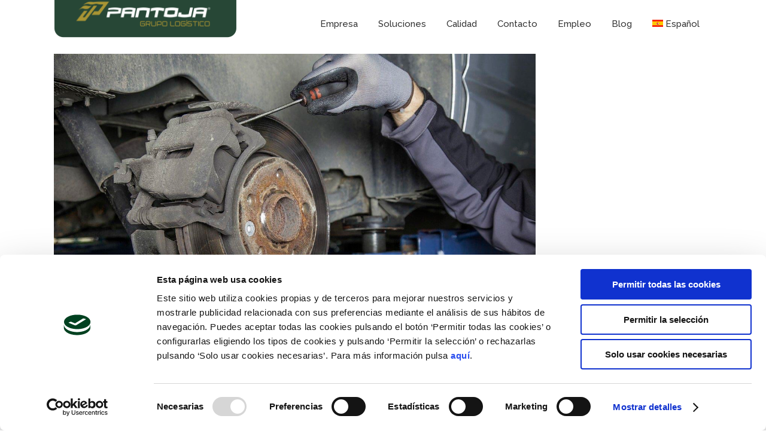

--- FILE ---
content_type: text/html; charset=UTF-8
request_url: https://grupopantoja.com/mapa-de-talleres-disponibles-para-vehiculos-industriales-durante-el-estado-de-alarma/
body_size: 26219
content:
<!DOCTYPE html>
<html lang="es-ES">
<head>
	<meta charset="UTF-8" />
	
				<meta name="viewport" content="width=device-width,initial-scale=1,user-scalable=no">
		
	<link rel="profile" href="https://gmpg.org/xfn/11" />
	<link rel="pingback" href="https://grupopantoja.com/xmlrpc.php" />

	<meta name='robots' content='index, follow, max-image-preview:large, max-snippet:-1, max-video-preview:-1' />
<link rel="alternate" hreflang="es" href="https://grupopantoja.com/mapa-de-talleres-disponibles-para-vehiculos-industriales-durante-el-estado-de-alarma/" />
<link rel="alternate" hreflang="x-default" href="https://grupopantoja.com/mapa-de-talleres-disponibles-para-vehiculos-industriales-durante-el-estado-de-alarma/" />

<!-- Google Tag Manager for WordPress by gtm4wp.com -->
<script data-cfasync="false" data-pagespeed-no-defer>
	var gtm4wp_datalayer_name = "dataLayer";
	var dataLayer = dataLayer || [];
</script>
<!-- End Google Tag Manager for WordPress by gtm4wp.com --><!-- Etiqueta de Google (gtag.js) modo de consentimiento dataLayer añadido por Site Kit -->
<script type="text/javascript" id="google_gtagjs-js-consent-mode-data-layer">
/* <![CDATA[ */
window.dataLayer = window.dataLayer || [];function gtag(){dataLayer.push(arguments);}
gtag('consent', 'default', {"ad_personalization":"denied","ad_storage":"denied","ad_user_data":"denied","analytics_storage":"denied","functionality_storage":"denied","security_storage":"denied","personalization_storage":"denied","region":["AT","BE","BG","CH","CY","CZ","DE","DK","EE","ES","FI","FR","GB","GR","HR","HU","IE","IS","IT","LI","LT","LU","LV","MT","NL","NO","PL","PT","RO","SE","SI","SK"],"wait_for_update":500});
window._googlesitekitConsentCategoryMap = {"statistics":["analytics_storage"],"marketing":["ad_storage","ad_user_data","ad_personalization"],"functional":["functionality_storage","security_storage"],"preferences":["personalization_storage"]};
window._googlesitekitConsents = {"ad_personalization":"denied","ad_storage":"denied","ad_user_data":"denied","analytics_storage":"denied","functionality_storage":"denied","security_storage":"denied","personalization_storage":"denied","region":["AT","BE","BG","CH","CY","CZ","DE","DK","EE","ES","FI","FR","GB","GR","HR","HU","IE","IS","IT","LI","LT","LU","LV","MT","NL","NO","PL","PT","RO","SE","SI","SK"],"wait_for_update":500};
/* ]]> */
</script>
<!-- Fin de la etiqueta Google (gtag.js) modo de consentimiento dataLayer añadido por Site Kit -->

	<!-- This site is optimized with the Yoast SEO plugin v26.7 - https://yoast.com/wordpress/plugins/seo/ -->
	<title>Mapa de talleres disponibles para vehículos industriales durante el Estado de Alarma - PANTOJA Grupo Logístico</title>
	<meta name="description" content="El Ministerio de Transportes, Movilidad y Agenda Urbana ha publicado un mapa de talleres disponibles para vehículos industriales en Estado de Alarma." />
	<link rel="canonical" href="https://grupopantoja.com/mapa-de-talleres-disponibles-para-vehiculos-industriales-durante-el-estado-de-alarma/" />
	<meta property="og:locale" content="es_ES" />
	<meta property="og:type" content="article" />
	<meta property="og:title" content="Mapa de talleres disponibles para vehículos industriales durante el Estado de Alarma" />
	<meta property="og:description" content="El Ministerio de Transportes, Movilidad y Agenda Urbana, en colaboración con CETRAA y CONEPA, ha publicado un mapa de talleres disponibles para vehículos industriales durante el Estado de Alarma." />
	<meta property="og:url" content="https://grupopantoja.com/mapa-de-talleres-disponibles-para-vehiculos-industriales-durante-el-estado-de-alarma/" />
	<meta property="og:site_name" content="PANTOJA Grupo Logístico" />
	<meta property="article:publisher" content="https://www.facebook.com/grupopantoja/" />
	<meta property="article:published_time" content="2020-04-23T08:46:13+00:00" />
	<meta property="article:modified_time" content="2023-02-06T12:18:54+00:00" />
	<meta property="og:image" content="https://grupopantoja.com/wp-content/uploads/2020/04/talleres-vehiculos-industriales.jpg" />
	<meta property="og:image:width" content="1280" />
	<meta property="og:image:height" content="853" />
	<meta property="og:image:type" content="image/jpeg" />
	<meta name="author" content="Dpto Comunicacion y Marketing" />
	<meta name="twitter:card" content="summary_large_image" />
	<meta name="twitter:title" content="Mapa de talleres disponibles para vehículos industriales" />
	<meta name="twitter:description" content="El Ministerio de Transportes, Movilidad y Agenda Urbana ha publicado un mapa de talleres disponibles para vehículos industriales durante la crisis." />
	<meta name="twitter:image" content="https://grupopantoja.com/wp-content/uploads/2020/04/talleres-vehiculos-industriales.jpg" />
	<meta name="twitter:creator" content="@pantoja_grupo" />
	<meta name="twitter:site" content="@pantoja_grupo" />
	<meta name="twitter:label1" content="Escrito por" />
	<meta name="twitter:data1" content="Dpto Comunicacion y Marketing" />
	<meta name="twitter:label2" content="Tiempo de lectura" />
	<meta name="twitter:data2" content="1 minuto" />
	<script type="application/ld+json" class="yoast-schema-graph">{"@context":"https://schema.org","@graph":[{"@type":"Article","@id":"https://grupopantoja.com/mapa-de-talleres-disponibles-para-vehiculos-industriales-durante-el-estado-de-alarma/#article","isPartOf":{"@id":"https://grupopantoja.com/mapa-de-talleres-disponibles-para-vehiculos-industriales-durante-el-estado-de-alarma/"},"author":{"name":"Dpto Comunicacion y Marketing","@id":"https://grupopantoja.com/#/schema/person/3737eb157921c51c2a2e4402c939a44f"},"headline":"Mapa de talleres disponibles para vehículos industriales durante el Estado de Alarma","datePublished":"2020-04-23T08:46:13+00:00","dateModified":"2023-02-06T12:18:54+00:00","mainEntityOfPage":{"@id":"https://grupopantoja.com/mapa-de-talleres-disponibles-para-vehiculos-industriales-durante-el-estado-de-alarma/"},"wordCount":255,"commentCount":0,"image":{"@id":"https://grupopantoja.com/mapa-de-talleres-disponibles-para-vehiculos-industriales-durante-el-estado-de-alarma/#primaryimage"},"thumbnailUrl":"https://grupopantoja.com/wp-content/uploads/2020/04/talleres-vehiculos-industriales.jpg","keywords":["EstadodeAlarma","pantoja","pantojagrupologístico","talleres","transporte","vehículos industriales"],"articleSection":["Actualidad"],"inLanguage":"es","potentialAction":[{"@type":"CommentAction","name":"Comment","target":["https://grupopantoja.com/mapa-de-talleres-disponibles-para-vehiculos-industriales-durante-el-estado-de-alarma/#respond"]}]},{"@type":"WebPage","@id":"https://grupopantoja.com/mapa-de-talleres-disponibles-para-vehiculos-industriales-durante-el-estado-de-alarma/","url":"https://grupopantoja.com/mapa-de-talleres-disponibles-para-vehiculos-industriales-durante-el-estado-de-alarma/","name":"Mapa de talleres disponibles para vehículos industriales durante el Estado de Alarma - PANTOJA Grupo Logístico","isPartOf":{"@id":"https://grupopantoja.com/#website"},"primaryImageOfPage":{"@id":"https://grupopantoja.com/mapa-de-talleres-disponibles-para-vehiculos-industriales-durante-el-estado-de-alarma/#primaryimage"},"image":{"@id":"https://grupopantoja.com/mapa-de-talleres-disponibles-para-vehiculos-industriales-durante-el-estado-de-alarma/#primaryimage"},"thumbnailUrl":"https://grupopantoja.com/wp-content/uploads/2020/04/talleres-vehiculos-industriales.jpg","datePublished":"2020-04-23T08:46:13+00:00","dateModified":"2023-02-06T12:18:54+00:00","author":{"@id":"https://grupopantoja.com/#/schema/person/3737eb157921c51c2a2e4402c939a44f"},"description":"El Ministerio de Transportes, Movilidad y Agenda Urbana ha publicado un mapa de talleres disponibles para vehículos industriales en Estado de Alarma.","breadcrumb":{"@id":"https://grupopantoja.com/mapa-de-talleres-disponibles-para-vehiculos-industriales-durante-el-estado-de-alarma/#breadcrumb"},"inLanguage":"es","potentialAction":[{"@type":"ReadAction","target":["https://grupopantoja.com/mapa-de-talleres-disponibles-para-vehiculos-industriales-durante-el-estado-de-alarma/"]}]},{"@type":"ImageObject","inLanguage":"es","@id":"https://grupopantoja.com/mapa-de-talleres-disponibles-para-vehiculos-industriales-durante-el-estado-de-alarma/#primaryimage","url":"https://grupopantoja.com/wp-content/uploads/2020/04/talleres-vehiculos-industriales.jpg","contentUrl":"https://grupopantoja.com/wp-content/uploads/2020/04/talleres-vehiculos-industriales.jpg","width":1280,"height":853},{"@type":"BreadcrumbList","@id":"https://grupopantoja.com/mapa-de-talleres-disponibles-para-vehiculos-industriales-durante-el-estado-de-alarma/#breadcrumb","itemListElement":[{"@type":"ListItem","position":1,"name":"Portada","item":"https://grupopantoja.com/"},{"@type":"ListItem","position":2,"name":"Blog","item":"https://grupopantoja.com/blog/"},{"@type":"ListItem","position":3,"name":"Mapa de talleres disponibles para vehículos industriales durante el Estado de Alarma"}]},{"@type":"WebSite","@id":"https://grupopantoja.com/#website","url":"https://grupopantoja.com/","name":"PANTOJA Grupo Logístico","description":"Transporte por carretera y logística integral","potentialAction":[{"@type":"SearchAction","target":{"@type":"EntryPoint","urlTemplate":"https://grupopantoja.com/?s={search_term_string}"},"query-input":{"@type":"PropertyValueSpecification","valueRequired":true,"valueName":"search_term_string"}}],"inLanguage":"es"},{"@type":"Person","@id":"https://grupopantoja.com/#/schema/person/3737eb157921c51c2a2e4402c939a44f","name":"Dpto Comunicacion y Marketing","image":{"@type":"ImageObject","inLanguage":"es","@id":"https://grupopantoja.com/#/schema/person/image/","url":"https://secure.gravatar.com/avatar/1ca5c09f705c3f94933b781f28f3b7b65b5e154f8f457535eca590f427799cfc?s=96&d=identicon&r=g","contentUrl":"https://secure.gravatar.com/avatar/1ca5c09f705c3f94933b781f28f3b7b65b5e154f8f457535eca590f427799cfc?s=96&d=identicon&r=g","caption":"Dpto Comunicacion y Marketing"},"url":"https://grupopantoja.com/author/alfonso-2022-pantoja/"}]}</script>
	<!-- / Yoast SEO plugin. -->


<link rel='dns-prefetch' href='//www.googletagmanager.com' />
<link rel='dns-prefetch' href='//fonts.googleapis.com' />
<link rel="alternate" type="application/rss+xml" title="PANTOJA Grupo Logístico &raquo; Feed" href="https://grupopantoja.com/feed/" />
<link rel="alternate" type="application/rss+xml" title="PANTOJA Grupo Logístico &raquo; Feed de los comentarios" href="https://grupopantoja.com/comments/feed/" />
<script type="text/javascript" id="wpp-js" src="https://grupopantoja.com/wp-content/plugins/wordpress-popular-posts/assets/js/wpp.min.js?ver=7.3.6" data-sampling="0" data-sampling-rate="100" data-api-url="https://grupopantoja.com/wp-json/wordpress-popular-posts" data-post-id="8575" data-token="a0c9aad627" data-lang="0" data-debug="0"></script>
<link rel="alternate" type="application/rss+xml" title="PANTOJA Grupo Logístico &raquo; Comentario Mapa de talleres disponibles para vehículos industriales durante el Estado de Alarma del feed" href="https://grupopantoja.com/mapa-de-talleres-disponibles-para-vehiculos-industriales-durante-el-estado-de-alarma/feed/" />
<link rel="alternate" title="oEmbed (JSON)" type="application/json+oembed" href="https://grupopantoja.com/wp-json/oembed/1.0/embed?url=https%3A%2F%2Fgrupopantoja.com%2Fmapa-de-talleres-disponibles-para-vehiculos-industriales-durante-el-estado-de-alarma%2F" />
<link rel="alternate" title="oEmbed (XML)" type="text/xml+oembed" href="https://grupopantoja.com/wp-json/oembed/1.0/embed?url=https%3A%2F%2Fgrupopantoja.com%2Fmapa-de-talleres-disponibles-para-vehiculos-industriales-durante-el-estado-de-alarma%2F&#038;format=xml" />
<style id='wp-img-auto-sizes-contain-inline-css' type='text/css'>
img:is([sizes=auto i],[sizes^="auto," i]){contain-intrinsic-size:3000px 1500px}
/*# sourceURL=wp-img-auto-sizes-contain-inline-css */
</style>
<link rel='stylesheet' id='vc_extensions_cqbundle_adminicon-css' href='https://grupopantoja.com/wp-content/plugins/vc-extensions-bundle/css/admin_icon.css?ver=6.9' type='text/css' media='all' />
<style id='wp-emoji-styles-inline-css' type='text/css'>

	img.wp-smiley, img.emoji {
		display: inline !important;
		border: none !important;
		box-shadow: none !important;
		height: 1em !important;
		width: 1em !important;
		margin: 0 0.07em !important;
		vertical-align: -0.1em !important;
		background: none !important;
		padding: 0 !important;
	}
/*# sourceURL=wp-emoji-styles-inline-css */
</style>
<link rel='stylesheet' id='wp-block-library-css' href='https://grupopantoja.com/wp-includes/css/dist/block-library/style.min.css?ver=6.9' type='text/css' media='all' />
<style id='global-styles-inline-css' type='text/css'>
:root{--wp--preset--aspect-ratio--square: 1;--wp--preset--aspect-ratio--4-3: 4/3;--wp--preset--aspect-ratio--3-4: 3/4;--wp--preset--aspect-ratio--3-2: 3/2;--wp--preset--aspect-ratio--2-3: 2/3;--wp--preset--aspect-ratio--16-9: 16/9;--wp--preset--aspect-ratio--9-16: 9/16;--wp--preset--color--black: #000000;--wp--preset--color--cyan-bluish-gray: #abb8c3;--wp--preset--color--white: #ffffff;--wp--preset--color--pale-pink: #f78da7;--wp--preset--color--vivid-red: #cf2e2e;--wp--preset--color--luminous-vivid-orange: #ff6900;--wp--preset--color--luminous-vivid-amber: #fcb900;--wp--preset--color--light-green-cyan: #7bdcb5;--wp--preset--color--vivid-green-cyan: #00d084;--wp--preset--color--pale-cyan-blue: #8ed1fc;--wp--preset--color--vivid-cyan-blue: #0693e3;--wp--preset--color--vivid-purple: #9b51e0;--wp--preset--gradient--vivid-cyan-blue-to-vivid-purple: linear-gradient(135deg,rgb(6,147,227) 0%,rgb(155,81,224) 100%);--wp--preset--gradient--light-green-cyan-to-vivid-green-cyan: linear-gradient(135deg,rgb(122,220,180) 0%,rgb(0,208,130) 100%);--wp--preset--gradient--luminous-vivid-amber-to-luminous-vivid-orange: linear-gradient(135deg,rgb(252,185,0) 0%,rgb(255,105,0) 100%);--wp--preset--gradient--luminous-vivid-orange-to-vivid-red: linear-gradient(135deg,rgb(255,105,0) 0%,rgb(207,46,46) 100%);--wp--preset--gradient--very-light-gray-to-cyan-bluish-gray: linear-gradient(135deg,rgb(238,238,238) 0%,rgb(169,184,195) 100%);--wp--preset--gradient--cool-to-warm-spectrum: linear-gradient(135deg,rgb(74,234,220) 0%,rgb(151,120,209) 20%,rgb(207,42,186) 40%,rgb(238,44,130) 60%,rgb(251,105,98) 80%,rgb(254,248,76) 100%);--wp--preset--gradient--blush-light-purple: linear-gradient(135deg,rgb(255,206,236) 0%,rgb(152,150,240) 100%);--wp--preset--gradient--blush-bordeaux: linear-gradient(135deg,rgb(254,205,165) 0%,rgb(254,45,45) 50%,rgb(107,0,62) 100%);--wp--preset--gradient--luminous-dusk: linear-gradient(135deg,rgb(255,203,112) 0%,rgb(199,81,192) 50%,rgb(65,88,208) 100%);--wp--preset--gradient--pale-ocean: linear-gradient(135deg,rgb(255,245,203) 0%,rgb(182,227,212) 50%,rgb(51,167,181) 100%);--wp--preset--gradient--electric-grass: linear-gradient(135deg,rgb(202,248,128) 0%,rgb(113,206,126) 100%);--wp--preset--gradient--midnight: linear-gradient(135deg,rgb(2,3,129) 0%,rgb(40,116,252) 100%);--wp--preset--font-size--small: 13px;--wp--preset--font-size--medium: 20px;--wp--preset--font-size--large: 36px;--wp--preset--font-size--x-large: 42px;--wp--preset--spacing--20: 0.44rem;--wp--preset--spacing--30: 0.67rem;--wp--preset--spacing--40: 1rem;--wp--preset--spacing--50: 1.5rem;--wp--preset--spacing--60: 2.25rem;--wp--preset--spacing--70: 3.38rem;--wp--preset--spacing--80: 5.06rem;--wp--preset--shadow--natural: 6px 6px 9px rgba(0, 0, 0, 0.2);--wp--preset--shadow--deep: 12px 12px 50px rgba(0, 0, 0, 0.4);--wp--preset--shadow--sharp: 6px 6px 0px rgba(0, 0, 0, 0.2);--wp--preset--shadow--outlined: 6px 6px 0px -3px rgb(255, 255, 255), 6px 6px rgb(0, 0, 0);--wp--preset--shadow--crisp: 6px 6px 0px rgb(0, 0, 0);}:where(.is-layout-flex){gap: 0.5em;}:where(.is-layout-grid){gap: 0.5em;}body .is-layout-flex{display: flex;}.is-layout-flex{flex-wrap: wrap;align-items: center;}.is-layout-flex > :is(*, div){margin: 0;}body .is-layout-grid{display: grid;}.is-layout-grid > :is(*, div){margin: 0;}:where(.wp-block-columns.is-layout-flex){gap: 2em;}:where(.wp-block-columns.is-layout-grid){gap: 2em;}:where(.wp-block-post-template.is-layout-flex){gap: 1.25em;}:where(.wp-block-post-template.is-layout-grid){gap: 1.25em;}.has-black-color{color: var(--wp--preset--color--black) !important;}.has-cyan-bluish-gray-color{color: var(--wp--preset--color--cyan-bluish-gray) !important;}.has-white-color{color: var(--wp--preset--color--white) !important;}.has-pale-pink-color{color: var(--wp--preset--color--pale-pink) !important;}.has-vivid-red-color{color: var(--wp--preset--color--vivid-red) !important;}.has-luminous-vivid-orange-color{color: var(--wp--preset--color--luminous-vivid-orange) !important;}.has-luminous-vivid-amber-color{color: var(--wp--preset--color--luminous-vivid-amber) !important;}.has-light-green-cyan-color{color: var(--wp--preset--color--light-green-cyan) !important;}.has-vivid-green-cyan-color{color: var(--wp--preset--color--vivid-green-cyan) !important;}.has-pale-cyan-blue-color{color: var(--wp--preset--color--pale-cyan-blue) !important;}.has-vivid-cyan-blue-color{color: var(--wp--preset--color--vivid-cyan-blue) !important;}.has-vivid-purple-color{color: var(--wp--preset--color--vivid-purple) !important;}.has-black-background-color{background-color: var(--wp--preset--color--black) !important;}.has-cyan-bluish-gray-background-color{background-color: var(--wp--preset--color--cyan-bluish-gray) !important;}.has-white-background-color{background-color: var(--wp--preset--color--white) !important;}.has-pale-pink-background-color{background-color: var(--wp--preset--color--pale-pink) !important;}.has-vivid-red-background-color{background-color: var(--wp--preset--color--vivid-red) !important;}.has-luminous-vivid-orange-background-color{background-color: var(--wp--preset--color--luminous-vivid-orange) !important;}.has-luminous-vivid-amber-background-color{background-color: var(--wp--preset--color--luminous-vivid-amber) !important;}.has-light-green-cyan-background-color{background-color: var(--wp--preset--color--light-green-cyan) !important;}.has-vivid-green-cyan-background-color{background-color: var(--wp--preset--color--vivid-green-cyan) !important;}.has-pale-cyan-blue-background-color{background-color: var(--wp--preset--color--pale-cyan-blue) !important;}.has-vivid-cyan-blue-background-color{background-color: var(--wp--preset--color--vivid-cyan-blue) !important;}.has-vivid-purple-background-color{background-color: var(--wp--preset--color--vivid-purple) !important;}.has-black-border-color{border-color: var(--wp--preset--color--black) !important;}.has-cyan-bluish-gray-border-color{border-color: var(--wp--preset--color--cyan-bluish-gray) !important;}.has-white-border-color{border-color: var(--wp--preset--color--white) !important;}.has-pale-pink-border-color{border-color: var(--wp--preset--color--pale-pink) !important;}.has-vivid-red-border-color{border-color: var(--wp--preset--color--vivid-red) !important;}.has-luminous-vivid-orange-border-color{border-color: var(--wp--preset--color--luminous-vivid-orange) !important;}.has-luminous-vivid-amber-border-color{border-color: var(--wp--preset--color--luminous-vivid-amber) !important;}.has-light-green-cyan-border-color{border-color: var(--wp--preset--color--light-green-cyan) !important;}.has-vivid-green-cyan-border-color{border-color: var(--wp--preset--color--vivid-green-cyan) !important;}.has-pale-cyan-blue-border-color{border-color: var(--wp--preset--color--pale-cyan-blue) !important;}.has-vivid-cyan-blue-border-color{border-color: var(--wp--preset--color--vivid-cyan-blue) !important;}.has-vivid-purple-border-color{border-color: var(--wp--preset--color--vivid-purple) !important;}.has-vivid-cyan-blue-to-vivid-purple-gradient-background{background: var(--wp--preset--gradient--vivid-cyan-blue-to-vivid-purple) !important;}.has-light-green-cyan-to-vivid-green-cyan-gradient-background{background: var(--wp--preset--gradient--light-green-cyan-to-vivid-green-cyan) !important;}.has-luminous-vivid-amber-to-luminous-vivid-orange-gradient-background{background: var(--wp--preset--gradient--luminous-vivid-amber-to-luminous-vivid-orange) !important;}.has-luminous-vivid-orange-to-vivid-red-gradient-background{background: var(--wp--preset--gradient--luminous-vivid-orange-to-vivid-red) !important;}.has-very-light-gray-to-cyan-bluish-gray-gradient-background{background: var(--wp--preset--gradient--very-light-gray-to-cyan-bluish-gray) !important;}.has-cool-to-warm-spectrum-gradient-background{background: var(--wp--preset--gradient--cool-to-warm-spectrum) !important;}.has-blush-light-purple-gradient-background{background: var(--wp--preset--gradient--blush-light-purple) !important;}.has-blush-bordeaux-gradient-background{background: var(--wp--preset--gradient--blush-bordeaux) !important;}.has-luminous-dusk-gradient-background{background: var(--wp--preset--gradient--luminous-dusk) !important;}.has-pale-ocean-gradient-background{background: var(--wp--preset--gradient--pale-ocean) !important;}.has-electric-grass-gradient-background{background: var(--wp--preset--gradient--electric-grass) !important;}.has-midnight-gradient-background{background: var(--wp--preset--gradient--midnight) !important;}.has-small-font-size{font-size: var(--wp--preset--font-size--small) !important;}.has-medium-font-size{font-size: var(--wp--preset--font-size--medium) !important;}.has-large-font-size{font-size: var(--wp--preset--font-size--large) !important;}.has-x-large-font-size{font-size: var(--wp--preset--font-size--x-large) !important;}
/*# sourceURL=global-styles-inline-css */
</style>

<style id='classic-theme-styles-inline-css' type='text/css'>
/*! This file is auto-generated */
.wp-block-button__link{color:#fff;background-color:#32373c;border-radius:9999px;box-shadow:none;text-decoration:none;padding:calc(.667em + 2px) calc(1.333em + 2px);font-size:1.125em}.wp-block-file__button{background:#32373c;color:#fff;text-decoration:none}
/*# sourceURL=/wp-includes/css/classic-themes.min.css */
</style>
<link rel='stylesheet' id='awsm-jobs-general-css' href='https://grupopantoja.com/wp-content/plugins/wp-job-openings/assets/css/general.min.css?ver=3.5.4' type='text/css' media='all' />
<link rel='stylesheet' id='awsm-jobs-style-css' href='https://grupopantoja.com/wp-content/plugins/wp-job-openings/assets/css/style.min.css?ver=3.5.4' type='text/css' media='all' />
<link rel='stylesheet' id='contact-form-7-css' href='https://grupopantoja.com/wp-content/plugins/contact-form-7/includes/css/styles.css?ver=6.1.4' type='text/css' media='all' />
<link rel='stylesheet' id='wpa-css-css' href='https://grupopantoja.com/wp-content/plugins/honeypot/includes/css/wpa.css?ver=2.3.04' type='text/css' media='all' />
<link rel='stylesheet' id='wpcf7-redirect-script-frontend-css' href='https://grupopantoja.com/wp-content/plugins/wpcf7-redirect/build/assets/frontend-script.css?ver=2c532d7e2be36f6af233' type='text/css' media='all' />
<link rel='stylesheet' id='wpml-legacy-horizontal-list-0-css' href='https://grupopantoja.com/wp-content/plugins/sitepress-multilingual-cms/templates/language-switchers/legacy-list-horizontal/style.min.css?ver=1' type='text/css' media='all' />
<style id='wpml-legacy-horizontal-list-0-inline-css' type='text/css'>
.wpml-ls-statics-footer a, .wpml-ls-statics-footer .wpml-ls-sub-menu a, .wpml-ls-statics-footer .wpml-ls-sub-menu a:link, .wpml-ls-statics-footer li:not(.wpml-ls-current-language) .wpml-ls-link, .wpml-ls-statics-footer li:not(.wpml-ls-current-language) .wpml-ls-link:link {color:#444444;background-color:#ffffff;}.wpml-ls-statics-footer .wpml-ls-sub-menu a:hover,.wpml-ls-statics-footer .wpml-ls-sub-menu a:focus, .wpml-ls-statics-footer .wpml-ls-sub-menu a:link:hover, .wpml-ls-statics-footer .wpml-ls-sub-menu a:link:focus {color:#000000;background-color:#eeeeee;}.wpml-ls-statics-footer .wpml-ls-current-language > a {color:#333333;background-color:#ffffff;}.wpml-ls-statics-footer .wpml-ls-current-language:hover>a, .wpml-ls-statics-footer .wpml-ls-current-language>a:focus {color:#333333;background-color:#eeeeee;}
/*# sourceURL=wpml-legacy-horizontal-list-0-inline-css */
</style>
<link rel='stylesheet' id='wpml-menu-item-0-css' href='https://grupopantoja.com/wp-content/plugins/sitepress-multilingual-cms/templates/language-switchers/menu-item/style.min.css?ver=1' type='text/css' media='all' />
<link rel='stylesheet' id='wordpress-popular-posts-css-css' href='https://grupopantoja.com/wp-content/plugins/wordpress-popular-posts/assets/css/wpp.css?ver=7.3.6' type='text/css' media='all' />
<link rel='stylesheet' id='mediaelement-css' href='https://grupopantoja.com/wp-includes/js/mediaelement/mediaelementplayer-legacy.min.css?ver=4.2.17' type='text/css' media='all' />
<link rel='stylesheet' id='wp-mediaelement-css' href='https://grupopantoja.com/wp-includes/js/mediaelement/wp-mediaelement.min.css?ver=6.9' type='text/css' media='all' />
<link rel='stylesheet' id='bridge-default-style-css' href='https://grupopantoja.com/wp-content/themes/bridge/style.css?ver=6.9' type='text/css' media='all' />
<link rel='stylesheet' id='bridge-qode-font_awesome-css' href='https://grupopantoja.com/wp-content/themes/bridge/css/font-awesome/css/font-awesome.min.css?ver=6.9' type='text/css' media='all' />
<link rel='stylesheet' id='bridge-qode-font_elegant-css' href='https://grupopantoja.com/wp-content/themes/bridge/css/elegant-icons/style.min.css?ver=6.9' type='text/css' media='all' />
<link rel='stylesheet' id='bridge-qode-linea_icons-css' href='https://grupopantoja.com/wp-content/themes/bridge/css/linea-icons/style.css?ver=6.9' type='text/css' media='all' />
<link rel='stylesheet' id='bridge-qode-dripicons-css' href='https://grupopantoja.com/wp-content/themes/bridge/css/dripicons/dripicons.css?ver=6.9' type='text/css' media='all' />
<link rel='stylesheet' id='bridge-qode-kiko-css' href='https://grupopantoja.com/wp-content/themes/bridge/css/kiko/kiko-all.css?ver=6.9' type='text/css' media='all' />
<link rel='stylesheet' id='bridge-qode-font_awesome_5-css' href='https://grupopantoja.com/wp-content/themes/bridge/css/font-awesome-5/css/font-awesome-5.min.css?ver=6.9' type='text/css' media='all' />
<link rel='stylesheet' id='bridge-stylesheet-css' href='https://grupopantoja.com/wp-content/themes/bridge/css/stylesheet.min.css?ver=6.9' type='text/css' media='all' />
<style id='bridge-stylesheet-inline-css' type='text/css'>
   .postid-8575.disabled_footer_top .footer_top_holder, .postid-8575.disabled_footer_bottom .footer_bottom_holder { display: none;}


/*# sourceURL=bridge-stylesheet-inline-css */
</style>
<link rel='stylesheet' id='bridge-print-css' href='https://grupopantoja.com/wp-content/themes/bridge/css/print.css?ver=6.9' type='text/css' media='all' />
<link rel='stylesheet' id='bridge-style-dynamic-css' href='https://grupopantoja.com/wp-content/themes/bridge/css/style_dynamic_callback.php?ver=6.9' type='text/css' media='all' />
<link rel='stylesheet' id='bridge-responsive-css' href='https://grupopantoja.com/wp-content/themes/bridge/css/responsive.min.css?ver=6.9' type='text/css' media='all' />
<link rel='stylesheet' id='bridge-style-dynamic-responsive-css' href='https://grupopantoja.com/wp-content/themes/bridge/css/style_dynamic_responsive_callback.php?ver=6.9' type='text/css' media='all' />
<style id='bridge-style-dynamic-responsive-inline-css' type='text/css'>
.q_logo a {
height: 75px !important; }

/* Buscador */

.buscador{width:auto; height:auto; margin:0 auto; text-align:center; padding-top:24px}
.search-form input[type="search"] {
    background-color:#ededed;
    border: 0px solid #d1d1d1;
    font: 12px Ubuntu,Helvetica,Sans-serif;
    color: #433f3f;
    width: 90%;
    padding: 10px 10px 10px 35px;
    -webkit-border-radius: 20px;
    -moz-border-radius: 20px;
    border-radius: 20px;
    text-shadow: 0 0px 0px rgba(0, 0, 0, 0.1);
    -webkit-box-shadow: 0 1px 3px rgba(0, 0, 0, 0.15) inset;
    -moz-box-shadow: 0 1px 3px rgba(0, 0, 0, 0.15) inset;
    box-shadow: 0 0px 0px rgba(0, 0, 0, 0.15) inset;
    -webkit-transition: all 0.7s ease 0s;
    -moz-transition: all 0.7s ease 0s;
    -o-transition: all 0.7s ease 0s;
    transition: all 0.7s ease 0s;}
.search-form input[type="image"] {position:relative; top:3px}

/* MENU HEADER CLARO */

.light:not(.sticky):not(.scrolled) nav.main_menu>ul>li>a {
    color: #cccccc !important;
}
.light:not(.sticky) nav.main_menu>ul>li>a:hover, 
.light:not(.sticky) nav.main_menu>ul>li.active>a {
    color: #F09C22 !important;
    opacity: 1 !important;
}

/* MENÚ HEADER OSCURO */

.dark nav.main_menu>ul>li>a {
    color: #cccccc !important;
}
.dark nav.main_menu>ul>li>a:hover, 
.dark nav.main_menu>ul>li.active>a {
    color: #8DC4DE !important;
    opacity: 1 !important;
}

h5.mostaza {
    background-color: #bcac3d;
    padding: .15em .12em;
    line-height: 3em;
    text-align: center !important;
}

::-moz-selection {
    background-color: #709B80;
    color: #fff;
}
 
::selection {
    background-color: #709B80;
    color: #fff;
}

p {
    font-family: 'Raleway';
    font-size: 14px;
    color: #3d3d3d;
    line-height: 24px;
    margin-bottom: 20px;
    letter-spacing: 1px;
    text-align: left;
}

h5 { 
    font-family: 'Raleway';
    font-size: 14px;
    color: #004120;
    line-height: 24px;
    margin-bottom: 20px;
    letter-spacing: 1px;
    text-align: left;
    font-weight: bold;
}

h4 { 
    font-family: 'Raleway';
    text-align: left;
}

.q_list.circle ul>li {
    margin-bottom: 4px;
    line-height: 22px !important;
    letter-spacing: 1px;
}

.container ol li {
    list-style-position: inside !important;
    margin-bottom: 4px;
    line-height: 22px !important;
    letter-spacing: 1px;
}

/* Image with text over */

.q_image_with_text_over .shader {
    background: none !important;
}

.q_image_with_text_over .text table {
    background-color: rgba(255,0,255,0);
    transition: background-color .4s ease-in-out;
}
.q_image_with_text_over .text:hover table {
    background-color: rgba(63,63,63,0.3);
}

/* Unordered List */

ul.a {
    list-style-position: outside;
}

ul {
    list-style-position: outside;
}

/* Banderas Idiomas */

.wpml-ls-menu-item .wpml-ls-flag {
    width: 18px;
    height: 12px;
    border-radius: 0%;
}


    /* PRICING */

  .s04-pricing {
    display: block;
    box-sizing: border-box;
    background-color: #ffffff;
    font-family: Raleway, Helvetica, Arial, Verdana, sans-serif;
    padding: 70px 20px 70px;
    position: relative;
    text-align: center;
    font-size: 0;
    width: 100%;
  }

  .s04-pricing-container,
  .s04-pricing-container *,
  .s04-pricing-container *:before,
  .s04-pricing-container *:after {
    box-sizing: border-box;
  }

  /* PRICING CONTAINER */

  .s04-pricing-container {
    border: 2px solid transparent;
    background: linear-gradient(0deg, rgba(11, 84, 49, 1), #709380); 
    background-origin: border-box;
    box-shadow: 0 2px 2px 0 rgba(0, 0, 0, 0.12);
    position: relative;
    z-index: 1;
    display: inline-block;
    width: 280px;
    font-size: 16px;
    margin-top: 3px;
    margin-bottom: 5px;
    margin-left: 3px;
    margin-right: 5px;
    border-top-left-radius: 5px;
    border-top-right-radius: 5px;
    border-bottom-left-radius: 5px;
    border-bottom-right-radius: 5px;
  }

  .s04-pricing-container.recommended {
    background: none;
    background-origin: border-box;
    box-shadow: none;
    z-index: 2;
    border-top-left-radius: 0px;
    border-top-right-radius: 0px;
    border-bottom-left-radius: 0px;
    border-bottom-right-radius: 0px;
  }

  .s04-pricing-container.recommended:before {
    border: 2px solid transparent;
    background: linear-gradient(45deg, rgba(11, 84, 49, 1), #0B5447);
    background-origin: border-box;
    content: '';
    top: -10px;
    left: -2px;
    right: -2px;
    bottom: -10px;
    position: absolute;
    display: block;
    border-top-left-radius: 0px;
    border-top-right-radius: 0px;
    border-bottom-left-radius: 0px;
    border-bottom-right-radius: 0px;
    z-index: -1;
  }

  @media screen and (max-width:980px) {
    .s04-pricing-container.recommended {
      box-shadow: 0 2px 2px 0 rgba(0, 0, 0, 0.17);
    }
    .s04-pricing-container.recommended:before {
      top: -2px;
      bottom: -2px;
    }
  }

  @media screen and (max-width:540px) {
    .s04-pricing-container {
      width: 100%;
      margin-left: 0;
      margin-right: 0;
    }
  }

 /* PRICING HEADER */

  .s04-pricing-header {
    display: block;
    padding: 40px 0 0;
  }

  .s04-pricing-header h1 {
    color: #ffffff;
    line-height: 1;
    font-size: 18px;
    font-weight: normal;
    margin: 0;
    text-transform: uppercase;
  }

  .s04-pricing-header p {
    margin: 0;
    font-size: 14px;
    font-style: italic;
    color: inherit;
  }

  .recommended .s04-pricing-header h1 {
    color: white;
  }

  /* PRICING AMOUNT */

  .s04-pricing-amount {
    display: block;
    padding: 20px;
    line-height: 1;
  }

  .s04-pricing-amount strong {
    color: #0b5431;
    position: relative;
    display: inline-block;
    font-size: 68px;
    font-weight: bold;
    line-height: inherit;
  }

  .s04-pricing-amount strong span {
    display: inline-block;
    line-height: inherit;
  }

  .s04-pricing-amount strong code {
    background-color: transparent;
    color: #0b5431;
    font-size: 24px;
    font-weight: normal;
    font-family: inherit;
    position: absolute;
    bottom: 6px;
    border: none;
    padding: 0;
    margin: 0;
    line-height: inherit;
  }

  .s04-pricing-amount strong code:before {
    content: ".";
  }

  .recommended .s04-pricing-amount strong,
  .recommended .s04-pricing-amount strong code {
    color: white;
  }

  /* PRICING CURRENCY */

  .s04-pricing-currency {
    color: #0b5431;
    display: inline-block;
    font-size: 28px;
    font-weight: bold;
    top: 8px;
    left: -18px;
    position: absolute;
  }

  .recommended .s04-pricing-currency {
    color: white;
  }

  /* PRICING FREQUENCY */

  .s04-pricing-frequency {
    color: #0b5431;
    font-size: 14px;
    text-transform: uppercase;
    margin: 0 0 12px;
  }

  .recommended .s04-pricing-frequency {
    color: white;
  }

  /* PRICING FEATURE */



  .s04-pricing-feature {
    display: block;
    padding: 0px 0px 15px;
    list-style: none;
    text-align: left;
    margin: 0;
  }

  .s04-pricing-feature li {
    color: #ffffff;
    padding: 0 23px;
    font-size: 14px;
    position: relative;
    line-height: 2;
    padding-left: 25px;
    text-align: justify;
    border-bottom: 1px solid rgba(0, 0, 0, 0.05);
    ;
  }

  .s04-pricing-feature li:last-child {
    border: none;
  }

  .s04-pricing-feature li:nth-child(odd) {
    ;
  }

  .s04-pricing-feature li span {
    position: absolute;
    right: 25px;
    padding-left: 5px;
    font-weight: bold;
  }

  .recommended .s04-pricing-feature li {
    color: white;
  }

  /* PRICING FOOTER */

  .s04-pricing-footer {
    display: block;
    padding: 20px;
  }

  /* PRICING BUTTON */

  .s04-pricing-button {
    position: relative;
    border: 2px solid #ffffff;
    background: rgba(255, 255, 255, 0);
    background-origin: border-box;
    color: #ffffff;
    font-size: 14px;
    -webkit-text-decoration: none;
    text-decoration: none;
    display: inline-block;
    width: 100%;
    font-weight: bold;
    text-transform: uppercase;
    line-height: 2.6;
    border-top-left-radius: 50px;
    border-top-right-radius: 50px;
    border-bottom-left-radius: 50px;
    border-bottom-right-radius: 50px;
  }

  .s04-pricing-button:link {
    color: white;
  }

  .s04-pricing-button:hover {
    color: #0b5431;
    background-color: white;
    border: 2px solid white;
    cursor: pointer;
    -webkit-text-decoration: none;
    text-decoration: none;
    opacity: .9;
  }

  .recommended .s04-pricing-button {
    color: #FFFFFF;
    border: 2px solid #FFFFFF;
    background: rgba(255, 255, 255, 0);
    background-origin: border-box;
  }

  .recommended .s04-pricing-button:hover {
    opacity: 1;
  }

  /* RESPONSIVE DISPLAY */

  .screen-only {
   display: block;
  }

  .mobile-only {
   display: none;
  }

  @media screen and (max-width: 790px) {
   .screen-only {
   display: none;
  }

  .mobile-only {
   display: block;
  }
}

/* CONTACT FORM */

/* Formulario Newsletter */

.formulario-izq{
float:left; width:30%; margin-right:1%
}
.formulario-dcha{
float:left; width:30%;
}
.formulario-aviso2{
float:right !important; width:55%; margin-right:2%; text-align:left;
}
.formulario-boton{
float:right; width:20%; text-align:right;  
}

.one-half,
.one-third {
    position: relative;
    margin-left: 15px;
    float: left;
    margin-bottom: 10px;
 
}
 
.one-half { width: 46%; }
.one-third { width: 30.66%; }
 
.last {
    margin-right: 0 !important;
    clear: right;
}
 
@media only screen and (max-width: 767px) {
    .one-half, .one-third {
        width: 100%;
        margin-right: 0;
    }
}

/*Formulario CF7 a 2 columnas responsive*/

input[type=”file”]#wpcf7-form-control-wrap Adjuntar {
 width: 0.1px;
 height: 0.1px;
 opacity: 0;
 overflow: hidden;
 position: absolute;
 z-index: -1;
 }

#responsive-form{
	max-width:800px /*-- change this to get your desired form width --*/;
	margin:0 auto;
        width:100%;
}
.form-row{
	width: 100%;
}
.column-half, .column-full{
	float: left;
	position: relative;
	padding: 0.65rem;
	width:100%;
	-webkit-box-sizing: border-box;
        -moz-box-sizing: border-box;
        box-sizing: border-box
}
.clearfix:after {
	content: "";
	display: table;
	clear: both;
}

.wpcf7 input[type="submit"]
{
 margin-top: 5pt;
}

.wpcf7-form .wpcf7-response-output.wpcf7-validation-errors {
    color: #ffffff;
    text-align: center;
    background-color: #E27171;
    border: 0;
    padding: 8px;
}
.wpcf7-form .wpcf7-response-output.wpcf7-mail-sent-ok {
    color: #ffffff;
    text-align: center;
    background-color: #83A98C;
    border: 0;
    padding: 8px;
}
div.wpcf7-mail-sent-ok:before,div.wpcf7-validation-errors:before {
    font: 20px/25px FontAwesome;
    margin-right: 16px;
    vertical-align: middle;
}
div.wpcf7-mail-sent-ok:before {
    content:'\f00c';
}
div.wpcf7-validation-errors:before {
    content:'\f057';
}

/**---------------- Media query ----------------**/
@media only screen and (min-width: 48em) { 
	.column-half{
		width: 50%;
	}
}


/*# sourceURL=bridge-style-dynamic-responsive-inline-css */
</style>
<link rel='stylesheet' id='js_composer_front-css' href='https://grupopantoja.com/wp-content/plugins/js_composer/assets/css/js_composer.min.css?ver=8.7.1' type='text/css' media='all' />
<link rel='stylesheet' id='bridge-style-handle-google-fonts-css' href='https://fonts.googleapis.com/css?family=Raleway%3A100%2C200%2C300%2C400%2C500%2C600%2C700%2C800%2C900%2C100italic%2C300italic%2C400italic%2C700italic%7CRaleway%3A100%2C200%2C300%2C400%2C500%2C600%2C700%2C800%2C900%2C100italic%2C300italic%2C400italic%2C700italic&#038;subset=latin%2Clatin-ext&#038;ver=1.0.0' type='text/css' media='all' />
<link rel='stylesheet' id='bridge-core-dashboard-style-css' href='https://grupopantoja.com/wp-content/plugins/bridge-core/modules/core-dashboard/assets/css/core-dashboard.min.css?ver=6.9' type='text/css' media='all' />
<link rel='stylesheet' id='recent-posts-widget-with-thumbnails-public-style-css' href='https://grupopantoja.com/wp-content/plugins/recent-posts-widget-with-thumbnails/public.css?ver=7.1.1' type='text/css' media='all' />
<link rel='stylesheet' id='bridge-childstyle-css' href='https://grupopantoja.com/wp-content/themes/bridge-child/style.css?ver=6.9' type='text/css' media='all' />
<link rel='stylesheet' id='cf7cf-style-css' href='https://grupopantoja.com/wp-content/plugins/cf7-conditional-fields/style.css?ver=2.6.7' type='text/css' media='all' />
<link rel='stylesheet' id='bsf-Defaults-css' href='https://grupopantoja.com/wp-content/uploads/smile_fonts/Defaults/Defaults.css?ver=3.21.2' type='text/css' media='all' />
<link rel='stylesheet' id='awsm-job-pro-flatpickr-css' href='https://grupopantoja.com/wp-content/plugins/pro-pack-for-wp-job-openings/assets/css/flatpickr.min.css?ver=4.6.9' type='text/css' media='all' />
<link rel='stylesheet' id='awsm-job-pro-country-select-css' href='https://grupopantoja.com/wp-content/plugins/pro-pack-for-wp-job-openings/assets/css/intlTelInput.min.css?ver=17.0.16' type='text/css' media='all' />
<link rel='stylesheet' id='awsm-job-pro-style-css' href='https://grupopantoja.com/wp-content/plugins/pro-pack-for-wp-job-openings/assets/css/style.min.css?ver=3.4.3' type='text/css' media='all' />
<link rel='stylesheet' id='mystickyelements-google-fonts-css' href='https://fonts.googleapis.com/css?family=Raleway%3A400%2C500%2C600%2C700&#038;ver=2.3.1' type='text/css' media='all' />
<link rel='stylesheet' id='font-awesome-css-css' href='https://grupopantoja.com/wp-content/plugins/mystickyelements-pro/css/font-awesome.min.css?ver=2.3.1' type='text/css' media='all' />
<link rel='stylesheet' id='mystickyelements-front-css-css' href='https://grupopantoja.com/wp-content/plugins/mystickyelements-pro/css/mystickyelements-front.min.css?ver=2.3.1' type='text/css' media='all' />
<link rel='stylesheet' id='intl-tel-input-css' href='https://grupopantoja.com/wp-content/plugins/mystickyelements-pro/intl-tel-input-src/build/css/intlTelInput.css?ver=2.3.1' type='text/css' media='all' />
<script type="text/javascript" src="https://grupopantoja.com/wp-includes/js/jquery/jquery.min.js?ver=3.7.1" id="jquery-core-js"></script>
<script type="text/javascript" src="https://grupopantoja.com/wp-includes/js/jquery/jquery-migrate.min.js?ver=3.4.1" id="jquery-migrate-js"></script>
<script type="text/javascript" src="//grupopantoja.com/wp-content/plugins/revslider/sr6/assets/js/rbtools.min.js?ver=6.7.40" async id="tp-tools-js"></script>
<script type="text/javascript" src="//grupopantoja.com/wp-content/plugins/revslider/sr6/assets/js/rs6.min.js?ver=6.7.40" async id="revmin-js"></script>

<!-- Fragmento de código de la etiqueta de Google (gtag.js) añadida por Site Kit -->
<!-- Fragmento de código de Google Analytics añadido por Site Kit -->
<script type="text/javascript" src="https://www.googletagmanager.com/gtag/js?id=GT-NM8LDVZ" id="google_gtagjs-js" async></script>
<script type="text/javascript" id="google_gtagjs-js-after">
/* <![CDATA[ */
window.dataLayer = window.dataLayer || [];function gtag(){dataLayer.push(arguments);}
gtag("set","linker",{"domains":["grupopantoja.com"]});
gtag("js", new Date());
gtag("set", "developer_id.dZTNiMT", true);
gtag("config", "GT-NM8LDVZ", {"googlesitekit_post_date":"20200423"});
//# sourceURL=google_gtagjs-js-after
/* ]]> */
</script>
<script></script><link rel="https://api.w.org/" href="https://grupopantoja.com/wp-json/" /><link rel="alternate" title="JSON" type="application/json" href="https://grupopantoja.com/wp-json/wp/v2/posts/8575" /><link rel="EditURI" type="application/rsd+xml" title="RSD" href="https://grupopantoja.com/xmlrpc.php?rsd" />
<meta name="generator" content="WordPress 6.9" />
<link rel='shortlink' href='https://grupopantoja.com/?p=8575' />
<meta name="generator" content="WPML ver:4.8.6 stt:1,4,42,2;" />
<meta name="generator" content="Site Kit by Google 1.170.0" /><!-- Google Tag Manager -->
<script>(function(w,d,s,l,i){w[l]=w[l]||[];w[l].push({'gtm.start':
new Date().getTime(),event:'gtm.js'});var f=d.getElementsByTagName(s)[0],
j=d.createElement(s),dl=l!='dataLayer'?'&l='+l:'';j.async=true;j.src=
'https://www.googletagmanager.com/gtm.js?id='+i+dl;f.parentNode.insertBefore(j,f);
})(window,document,'script','dataLayer','GTM-KFJ2ZZH');</script>
<!-- End Google Tag Manager -->
<!-- Google Tag Manager for WordPress by gtm4wp.com -->
<!-- GTM Container placement set to footer -->
<script data-cfasync="false" data-pagespeed-no-defer type="text/javascript">
</script>
<!-- End Google Tag Manager for WordPress by gtm4wp.com -->            <style id="wpp-loading-animation-styles">@-webkit-keyframes bgslide{from{background-position-x:0}to{background-position-x:-200%}}@keyframes bgslide{from{background-position-x:0}to{background-position-x:-200%}}.wpp-widget-block-placeholder,.wpp-shortcode-placeholder{margin:0 auto;width:60px;height:3px;background:#dd3737;background:linear-gradient(90deg,#dd3737 0%,#571313 10%,#dd3737 100%);background-size:200% auto;border-radius:3px;-webkit-animation:bgslide 1s infinite linear;animation:bgslide 1s infinite linear}</style>
            <meta name="generator" content="Powered by WPBakery Page Builder - drag and drop page builder for WordPress."/>
<meta name="generator" content="Powered by Slider Revolution 6.7.40 - responsive, Mobile-Friendly Slider Plugin for WordPress with comfortable drag and drop interface." />
<link rel="icon" href="https://grupopantoja.com/wp-content/uploads/2025/08/cropped-favicon-32x32.png" sizes="32x32" />
<link rel="icon" href="https://grupopantoja.com/wp-content/uploads/2025/08/cropped-favicon-192x192.png" sizes="192x192" />
<link rel="apple-touch-icon" href="https://grupopantoja.com/wp-content/uploads/2025/08/cropped-favicon-180x180.png" />
<meta name="msapplication-TileImage" content="https://grupopantoja.com/wp-content/uploads/2025/08/cropped-favicon-270x270.png" />
<script>function setREVStartSize(e){
			//window.requestAnimationFrame(function() {
				window.RSIW = window.RSIW===undefined ? window.innerWidth : window.RSIW;
				window.RSIH = window.RSIH===undefined ? window.innerHeight : window.RSIH;
				try {
					var pw = document.getElementById(e.c).parentNode.offsetWidth,
						newh;
					pw = pw===0 || isNaN(pw) || (e.l=="fullwidth" || e.layout=="fullwidth") ? window.RSIW : pw;
					e.tabw = e.tabw===undefined ? 0 : parseInt(e.tabw);
					e.thumbw = e.thumbw===undefined ? 0 : parseInt(e.thumbw);
					e.tabh = e.tabh===undefined ? 0 : parseInt(e.tabh);
					e.thumbh = e.thumbh===undefined ? 0 : parseInt(e.thumbh);
					e.tabhide = e.tabhide===undefined ? 0 : parseInt(e.tabhide);
					e.thumbhide = e.thumbhide===undefined ? 0 : parseInt(e.thumbhide);
					e.mh = e.mh===undefined || e.mh=="" || e.mh==="auto" ? 0 : parseInt(e.mh,0);
					if(e.layout==="fullscreen" || e.l==="fullscreen")
						newh = Math.max(e.mh,window.RSIH);
					else{
						e.gw = Array.isArray(e.gw) ? e.gw : [e.gw];
						for (var i in e.rl) if (e.gw[i]===undefined || e.gw[i]===0) e.gw[i] = e.gw[i-1];
						e.gh = e.el===undefined || e.el==="" || (Array.isArray(e.el) && e.el.length==0)? e.gh : e.el;
						e.gh = Array.isArray(e.gh) ? e.gh : [e.gh];
						for (var i in e.rl) if (e.gh[i]===undefined || e.gh[i]===0) e.gh[i] = e.gh[i-1];
											
						var nl = new Array(e.rl.length),
							ix = 0,
							sl;
						e.tabw = e.tabhide>=pw ? 0 : e.tabw;
						e.thumbw = e.thumbhide>=pw ? 0 : e.thumbw;
						e.tabh = e.tabhide>=pw ? 0 : e.tabh;
						e.thumbh = e.thumbhide>=pw ? 0 : e.thumbh;
						for (var i in e.rl) nl[i] = e.rl[i]<window.RSIW ? 0 : e.rl[i];
						sl = nl[0];
						for (var i in nl) if (sl>nl[i] && nl[i]>0) { sl = nl[i]; ix=i;}
						var m = pw>(e.gw[ix]+e.tabw+e.thumbw) ? 1 : (pw-(e.tabw+e.thumbw)) / (e.gw[ix]);
						newh =  (e.gh[ix] * m) + (e.tabh + e.thumbh);
					}
					var el = document.getElementById(e.c);
					if (el!==null && el) el.style.height = newh+"px";
					el = document.getElementById(e.c+"_wrapper");
					if (el!==null && el) {
						el.style.height = newh+"px";
						el.style.display = "block";
					}
				} catch(e){
					console.log("Failure at Presize of Slider:" + e)
				}
			//});
		  };</script>
		<style type="text/css" id="wp-custom-css">
			
.content, .content .container, .full_width, .more_facts_holder {
    background-color: white !important;
}

/*.header_bottom_right_widget_holder {
	display: none !important;
}
.wpml-ls-statics-footer {
	display: none !important;
}*/

.row-none {
	display: none !important;
}


 .title-header h1 {
    color: #004120;
    font-size: 35px;
    text-transform: none;
    font-family: helvetica, arial, sans-serif;
    text-align: center;
	 letter-spacing: 1px;
    font-weight: 600;
}

/*Botón de Contacto */


.cww-ssf-outer-wrapp.modal .cww-sff-wrapp.active {
	top: 55%; }


.cww-ssf-outer-wrapp .cww-sff-wrapp {
    height: auto !important;
}

/*Logo principal */

@media only screen and (min-width: 1001px) and (max-width: 3000px){
	.q_logo a {
height: 75px !important; }

.q_logo img {
	top: -70% !important;}
}

@media only screen and (min-width: 100px) and (max-width: 999px){
	.q_logo a {
height: 50px !important; }

}

.scrolled .logo_wrapper {
	height: 80px !important;
}


/*Selección Idioma*/

.wpml-ls-legacy-dropdown {
    width: 5.5em !important;}




vc_column-inner {
    padding-top: 0px !important;
}

.content .container .container_inner.default_template_holder, .content .container .container_inner.page_container_inner {
	padding-top: 10px !important;
}

.vc_gitem-post-data-source-post_excerpt div{
    display: -webkit-box;
    -webkit-box-orient: vertical;
    -webkit-line-clamp: 3;
    line-clamp: 2;
	overflow: hidden;}

/*Altura para background-cabecera*/
.altura-bg {
    min-height:400px !important;
}

/*Migas de Pan*/

.migas-de-pan div {
	margin-top: 3% !important;
    font-size: 18px;
    color: #625b57;
    font-weight: 500;
	}

.padding-lateral-10 {
	padding-left:10% !important;
	padding-right:10% !important;
}

/* Noticias */
h4.latest_post_two_title {
	font-size: 14px;
	line-height: 24px;
	margin-bottom: 20px;
	letter-spacing: 1px;
}

h4.latest_post_two_title a {
	font-size: 14px;
	color: #3d3d3d;
  font-style: normal;
}

.vc_gitem-post-data p {
    height:40px;
}

/*Banner de contacto*/

.mycust:before{
    content:url(https://pantoja.marioaviles.es/wp-content/uploads/2022/03/presupuesto-ico-1.png);
}
.mycust {
    display: flex !important;
    align-items: center !important;
    justify-content: space-around !important;
}

.icono-call:before {
    content:url(https://pantoja.marioaviles.es/wp-content/uploads/2022/03/phone-3.png);
}

.icono-call {
    display: flex !important;
    align-items: center !important;
    justify-content: space-around !important;
}
.llamanos-btn {

    cursor: pointer;
    background: white;
    padding: 5px;
    border: 1px white;
    border-radius: 5px;
    width: 40%;
    height: 50px;
    margin-left: 5px;
}

.cotizacion-btn {
    cursor: pointer;
    background: white;
    padding: 5px;
    border: 1px white;
    border-radius: 5px;
    width: 50%;
    height: 50px;
    
}

.icono-presupuesto:before {
  content:url('https://pantoja.marioaviles.es/wp-content/uploads/2022/03/presupuesto-ico-1.png')
		
}

/* Organigrama*/

.orgranigrama1 {
    padding-top: 10px !important;
    padding-right: 15px !important;
    padding-bottom: 10px !important;
    padding-left: 15px !important;
    background-color: #8DC2A1 !important;
    background-position: center !important;
    background-repeat: no-repeat !important;
    background-size: cover !important;
    border-top-width: 5px !important;
    border-right-width: 5px !important;
    border-bottom-width: 5px !important;
    border-left-width: 5px !important;
    border-left-color: white !important;
    border-left-style: solid !important;
    border-right-color: white !important;
    border-right-style: solid !important;
    border-top-color: white !important;
    border-top-style: solid !important;
    border-bottom-color: white !important;
    border-bottom-style: solid !important;
    height:70px;
}


.orgranigrama2 {
    padding-top: 10px !important;
    padding-right: 15px !important;
    padding-bottom: 10px !important;
    padding-left: 15px !important;
    background-color: #EFEFEF !important;
    background-position: center !important;
    background-repeat: no-repeat !important;
    background-size: cover !important;
    border-top-width: 5px !important;
    border-right-width: 5px !important;
    border-bottom-width: 5px !important;
    border-left-width: 5px !important;
    border-left-color: white !important;
    border-left-style: solid !important;
    border-right-color: white !important;
    border-right-style: solid !important;
    border-top-color: white !important;
    border-top-style: solid !important;
    border-bottom-color: white !important;
    border-bottom-style: solid !important;
    height:70px;
}
.orgranigrama-marron {
    padding-top: 10px !important;
    padding-right: 15px !important;
    padding-bottom: 10px !important;
    padding-left: 15px !important;
    background-color: #ADA87B !important;
    background-position: center !important;
    background-repeat: no-repeat !important;
    background-size: cover !important;
    border-top-width: 5px !important;
    border-right-width: 5px !important;
    border-bottom-width: 5px !important;
    border-left-width: 5px !important;
    border-left-color: white !important;
    border-left-style: solid !important;
    border-right-color: white !important;
    border-right-style: solid !important;
    border-top-color: white !important;
    border-top-style: solid !important;
    border-bottom-color: white !important;
    border-bottom-style: solid !important;
    height:70px;
}

.orgranigrama-verde {
    padding-top: 10px !important;
    padding-right: 10px !important;
    padding-bottom: 10px !important;
    padding-left: 10px !important;
    background-color: #A2C471 !important;
    background-position: center !important;
    background-repeat: no-repeat !important;
    background-size: cover !important;
    border-top-width: 5px !important;
    border-right-width: 5px !important;
    border-bottom-width: 5px !important;
    border-left-width: 5px !important;
    border-left-color: white !important;
    border-left-style: solid !important;
    border-right-color: white !important;
    border-right-style: solid !important;
    border-top-color: white !important;
    border-top-style: solid !important;
    border-bottom-color: white !important;
    border-bottom-style: solid !important;
    height:70px;
}

.orgranigrama-azul {
    padding-top: 10px !important;
    padding-right: 15px !important;
    padding-bottom: 10px !important;
    padding-left: 15px !important;
    background-color:#1C4587 !important;
    background-position: center !important;
    background-repeat: no-repeat !important;
    background-size: cover !important;
    border-top-width: 5px !important;
    border-right-width: 5px !important;
    border-bottom-width: 5px !important;
    border-left-width: 5px !important;
    border-left-color: white !important;
    border-left-style: solid !important;
    border-right-color: white !important;
    border-right-style: solid !important;
    border-top-color: white !important;
    border-top-style: solid !important;
    border-bottom-color: white !important;
    border-bottom-style: solid !important;
    height:70px;
}

.orgranigrama-amarillo {
    padding-top: 10px !important;
    padding-right: 15px !important;
    padding-bottom: 10px !important;
    padding-left: 15px !important;
    background-color: #FFD966 !important;
    background-position: center !important;
    background-repeat: no-repeat !important;
    background-size: cover !important;
    border-top-width: 5px !important;
    border-right-width: 5px !important;
    border-bottom-width: 5px !important;
    border-left-width: 5px !important;
    border-left-color: white !important;
    border-left-style: solid !important;
    border-right-color: white !important;
    border-right-style: solid !important;
    border-top-color: white !important;
    border-top-style: solid !important;
    border-bottom-color: white !important;
    border-bottom-style: solid !important;
    height:70px;
}

.orgranigrama-marronc {
    padding-top: 10px !important;
    padding-right: 15px !important;
    padding-bottom: 10px !important;
    padding-left: 15px !important;
    background-color: #D2CC96 !important;
    background-position: center !important;
    background-repeat: no-repeat !important;
    background-size: cover !important;
    border-top-width: 5px !important;
    border-right-width: 5px !important;
    border-bottom-width: 5px !important;
    border-left-width: 5px !important;
    border-left-color: white !important;
    border-left-style: solid !important;
    border-right-color: white !important;
    border-right-style: solid !important;
    border-top-color: white !important;
    border-top-style: solid !important;
    border-bottom-color: white !important;
    border-bottom-style: solid !important;
    height:70px;
}

.orgranigrama-marronc2 {
    padding-top: 10px !important;
    padding-right: 15px !important;
    padding-bottom: 10px !important;
    padding-left: 15px !important;
    background-color: #D2CC96 !important;
    background-position: center !important;
    background-repeat: no-repeat !important;
    background-size: cover !important;
    border-top-width: 5px !important;
    border-right-width: 5px !important;
    border-bottom-width: 5px !important;
    border-left-width: 5px !important;
    border-left-color: white !important;
    border-left-style: solid !important;
    border-right-color: white !important;
    border-right-style: solid !important;
    border-top-color: white !important;
    border-top-style: solid !important;
    border-bottom-color: white !important;
    border-bottom-style: solid !important;
   
}
/*
.category rs-module-wrap {
	display: none !important;
	
}

.category .widget_search {
	display: none !important;
	
}*/


/*Footer*/

.footer-2022  {
    margin-left: 13% !important;
}

.footer-2022 .uvc-sub-heading a{
    color: #333333 !important;
}
 .vc_custom_1649417855378 {
	    padding-left: 5% !important;
	 	padding-right: 5% !important;

}

.footer_top {
    border-top: 1px solid #bfbfbf;
}

@media only screen and (min-width: 768px) and (max-width: 3000px){
	.wpml-ls-statics-footer {
		display: none !important;
	}
	
}

.otw_pct_ct_1 .otw_post_content-blog-title{ text-align: left !important;}
.otw_pct_ct_2 .otw_post_content-blog-title{ text-align: left !important;}

.footer_top_holder {
    
    background-color: white;
  
}

/*Jobs*/

.awsm-job-container {

    padding: 5% 0 !important;
}
.awsm-job-container h1{
	    color: #004120 !important;
	padding-bottom: 3%;
	font-size: 3em;
	font-weight: 700;
	text-transform: capitalize !important;
}

.awsm-job-container h3{
	padding-bottom: 3%;
	padding-top: 3%;
	
}

.awsm-job-container p {
	font-size: 16px; !important;
}

.awsm-job-container li {
	font-size: 16px; !important;
}
.awsm-job-container span {
	font-size: 16px; !important;
}
.awsm-job-specification-item {
	padding-bottom: 10px;
	
}
.awsm-job-specification-conocimientos 
span.awsm-job-specification-term {
	border: 0px white solid !important;
    border-radius: 20px ;
    padding: 3px;
    background: #78a889;
    margin-right: 5px;
    color: white;
	font-size: 14px;
	font-weight: 500;
	
}

.awsm-job-specification-term::after {
	content: " " !important;
}

.awsm-job-container {

	width: 90% !important;}

.awsm-job-featured-image {
	display: none;
}

		</style>
		<style type="text/css" data-type="vc_shortcodes-custom-css">.vc_custom_1587630607117{padding-top: 10px !important;}.vc_custom_1587630643781{padding-top: 20px !important;}</style><noscript><style> .wpb_animate_when_almost_visible { opacity: 1; }</style></noscript><link rel='stylesheet' id='vc_font_awesome_5_shims-css' href='https://grupopantoja.com/wp-content/plugins/js_composer/assets/lib/vendor/dist/@fortawesome/fontawesome-free/css/v4-shims.min.css?ver=8.7.1' type='text/css' media='all' />
<link rel='stylesheet' id='vc_font_awesome_6-css' href='https://grupopantoja.com/wp-content/plugins/js_composer/assets/lib/vendor/dist/@fortawesome/fontawesome-free/css/all.min.css?ver=8.7.1' type='text/css' media='all' />
<link rel='stylesheet' id='rs-plugin-settings-css' href='//grupopantoja.com/wp-content/plugins/revslider/sr6/assets/css/rs6.css?ver=6.7.40' type='text/css' media='all' />
<style id='rs-plugin-settings-inline-css' type='text/css'>
#rs-demo-id {}
/*# sourceURL=rs-plugin-settings-inline-css */
</style>
</head>

<body data-rsssl=1 class="wp-singular post-template-default single single-post postid-8575 single-format-standard wp-theme-bridge wp-child-theme-bridge-child bridge-core-3.3.4.5  qode-title-hidden qode-child-theme-ver-1.0.0 qode-theme-ver-30.8.8.5 qode-theme-bridge disabled_footer_bottom qode_header_in_grid qode-wpml-enabled wpb-js-composer js-comp-ver-8.7.1 vc_responsive" itemscope itemtype="http://schema.org/WebPage">


<!-- Google Tag Manager (noscript) -->
<noscript><iframe src="https://www.googletagmanager.com/ns.html?id=GTM-KFJ2ZZH"
height="0" width="0" style="display:none;visibility:hidden"></iframe></noscript>
<!-- End Google Tag Manager (noscript) -->

<div class="wrapper">
	<div class="wrapper_inner">

    
		<!-- Google Analytics start -->
				<!-- Google Analytics end -->

		
	<header class=" scroll_top  fixed scrolled_not_transparent page_header">
	<div class="header_inner clearfix">
				<div class="header_top_bottom_holder">
			
			<div class="header_bottom clearfix" style=' background-color:rgba(255, 255, 255, 1);' >
								<div class="container">
					<div class="container_inner clearfix">
																				<div class="header_inner_left">
																	<div class="mobile_menu_button">
		<span>
			<i class="qode_icon_font_awesome fa fa-bars " ></i>		</span>
	</div>
								<div class="logo_wrapper" >
	<div class="q_logo">
		<a itemprop="url" href="https://grupopantoja.com/" >
             <img itemprop="image" class="normal" src="https://grupopantoja.com/wp-content/uploads/2022/04/logo-pantoja-principal.png" alt="Logo"> 			 <img itemprop="image" class="light" src="https://grupopantoja.com/wp-content/uploads/2022/04/Logo-Pantoja-e1649496405493.png" alt="Logo"/> 			 <img itemprop="image" class="dark" src="https://grupopantoja.com/wp-content/uploads/2022/04/Logo-Pantoja-e1649496405493.png" alt="Logo"/> 			 <img itemprop="image" class="sticky" src="https://grupopantoja.com/wp-content/uploads/2022/04/Logo-Pantoja-e1649496405493.png" alt="Logo"/> 			 <img itemprop="image" class="mobile" src="https://grupopantoja.com/wp-content/uploads/2022/04/Logo-Pantoja-e1649496405493.png" alt="Logo"/> 					</a>
	</div>
	</div>															</div>
															<div class="header_inner_right">
									<div class="side_menu_button_wrapper right">
																														<div class="side_menu_button">
																																	
										</div>
									</div>
								</div>
							
							
							<nav class="main_menu drop_down right">
								<ul id="menu-menu-principal-2022" class=""><li id="nav-menu-item-18159" class="menu-item menu-item-type-custom menu-item-object-custom menu-item-has-children  has_sub narrow"><a href="#" class=""><i class="menu_icon blank fa"></i><span>Empresa</span><span class="plus"></span></a>
<div class="second"><div class="inner"><ul>
	<li id="nav-menu-item-18167" class="menu-item menu-item-type-custom menu-item-object-custom "><a href="/quienes-somos-pantoja/" class=""><i class="menu_icon blank fa"></i><span>Quiénes Somos</span><span class="plus"></span></a></li>
	<li id="nav-menu-item-18168" class="menu-item menu-item-type-custom menu-item-object-custom "><a href="/rsc/" class=""><i class="menu_icon blank fa"></i><span>RSC</span><span class="plus"></span></a></li>
	<li id="nav-menu-item-24829" class="menu-item menu-item-type-custom menu-item-object-custom "><a href="https://grupopantoja.com/compliance/" class=""><i class="menu_icon blank fa"></i><span>Compliance</span><span class="plus"></span></a></li>
</ul></div></div>
</li>
<li id="nav-menu-item-18160" class="menu-item menu-item-type-custom menu-item-object-custom menu-item-has-children  has_sub narrow"><a href="#" class=""><i class="menu_icon blank fa"></i><span>Soluciones</span><span class="plus"></span></a>
<div class="second"><div class="inner"><ul>
	<li id="nav-menu-item-18172" class="menu-item menu-item-type-custom menu-item-object-custom "><a href="/transporte-nacional-e-internacional/" class=""><i class="menu_icon blank fa"></i><span>Transporte por Carretera</span><span class="plus"></span></a></li>
	<li id="nav-menu-item-18170" class="menu-item menu-item-type-custom menu-item-object-custom "><a href="/division-liquidos/" class=""><i class="menu_icon blank fa"></i><span>Transporte de Carburantes</span><span class="plus"></span></a></li>
	<li id="nav-menu-item-18169" class="menu-item menu-item-type-custom menu-item-object-custom "><a href="/transporte-paletizado/" class=""><i class="menu_icon blank fa"></i><span>Transporte Paletizado</span><span class="plus"></span></a></li>
	<li id="nav-menu-item-18165" class="menu-item menu-item-type-custom menu-item-object-custom "><a href="/logistica-integral/" class=""><i class="menu_icon blank fa"></i><span>Logística Capilar</span><span class="plus"></span></a></li>
	<li id="nav-menu-item-18174" class="menu-item menu-item-type-custom menu-item-object-custom "><a href="/almacenamiento-y-distribucion/" class=""><i class="menu_icon blank fa"></i><span>Almacenamiento y Distribución</span><span class="plus"></span></a></li>
	<li id="nav-menu-item-18171" class="menu-item menu-item-type-custom menu-item-object-custom "><a href="/transporte-de-pulverulentos/" class=""><i class="menu_icon blank fa"></i><span>Transporte de Pulverulentos</span><span class="plus"></span></a></li>
	<li id="nav-menu-item-18649" class="menu-item menu-item-type-custom menu-item-object-custom "><a target="_blank" href="https://libertia-logistica.com/" class=""><i class="menu_icon blank fa"></i><span>Transporte Intermodal</span><span class="plus"></span></a></li>
</ul></div></div>
</li>
<li id="nav-menu-item-18161" class="menu-item menu-item-type-custom menu-item-object-custom  narrow"><a href="https://grupopantoja.com/calidad-y-prevencion/" class=""><i class="menu_icon blank fa"></i><span>Calidad</span><span class="plus"></span></a></li>
<li id="nav-menu-item-18162" class="menu-item menu-item-type-custom menu-item-object-custom  narrow"><a href="/contacto/" class=""><i class="menu_icon blank fa"></i><span>Contacto</span><span class="plus"></span></a></li>
<li id="nav-menu-item-26420" class="menu-item menu-item-type-post_type menu-item-object-page  narrow"><a href="https://grupopantoja.com/trabaja-con-pantoja/" class=""><i class="menu_icon blank fa"></i><span>Empleo</span><span class="plus"></span></a></li>
<li id="nav-menu-item-21070" class="menu-item menu-item-type-custom menu-item-object-custom  narrow"><a href="https://grupopantoja.com/blog/" class=""><i class="menu_icon blank fa"></i><span>Blog</span><span class="plus"></span></a></li>
<li id="nav-menu-item-wpml-ls-5928-es" class="menu-item wpml-ls-slot-5928 wpml-ls-item wpml-ls-item-es wpml-ls-current-language wpml-ls-menu-item wpml-ls-first-item wpml-ls-last-item menu-item-type-wpml_ls_menu_item menu-item-object-wpml_ls_menu_item  narrow"><a href="https://grupopantoja.com/mapa-de-talleres-disponibles-para-vehiculos-industriales-durante-el-estado-de-alarma/" class=""><i class="menu_icon blank fa"></i><span><img
            class="wpml-ls-flag"
            src="https://grupopantoja.com/wp-content/uploads/flags/banspa.jpg"
            alt=""
            width=25
            
    /><span class="wpml-ls-native" lang="es">Español</span></span><span class="plus"></span><span class="qode-featured-icon " aria-hidden="true"></span></a></li>
</ul>							</nav>
														<nav class="mobile_menu">
	<ul id="menu-menu-principal-2023" class=""><li id="mobile-menu-item-18159" class="menu-item menu-item-type-custom menu-item-object-custom menu-item-has-children  has_sub"><a href="#" class=""><span>Empresa</span></a><span class="mobile_arrow"><i class="fa fa-angle-right"></i><i class="fa fa-angle-down"></i></span>
<ul class="sub_menu">
	<li id="mobile-menu-item-18167" class="menu-item menu-item-type-custom menu-item-object-custom "><a href="/quienes-somos-pantoja/" class=""><span>Quiénes Somos</span></a><span class="mobile_arrow"><i class="fa fa-angle-right"></i><i class="fa fa-angle-down"></i></span></li>
	<li id="mobile-menu-item-18168" class="menu-item menu-item-type-custom menu-item-object-custom "><a href="/rsc/" class=""><span>RSC</span></a><span class="mobile_arrow"><i class="fa fa-angle-right"></i><i class="fa fa-angle-down"></i></span></li>
	<li id="mobile-menu-item-24829" class="menu-item menu-item-type-custom menu-item-object-custom "><a href="https://grupopantoja.com/compliance/" class=""><span>Compliance</span></a><span class="mobile_arrow"><i class="fa fa-angle-right"></i><i class="fa fa-angle-down"></i></span></li>
</ul>
</li>
<li id="mobile-menu-item-18160" class="menu-item menu-item-type-custom menu-item-object-custom menu-item-has-children  has_sub"><a href="#" class=""><span>Soluciones</span></a><span class="mobile_arrow"><i class="fa fa-angle-right"></i><i class="fa fa-angle-down"></i></span>
<ul class="sub_menu">
	<li id="mobile-menu-item-18172" class="menu-item menu-item-type-custom menu-item-object-custom "><a href="/transporte-nacional-e-internacional/" class=""><span>Transporte por Carretera</span></a><span class="mobile_arrow"><i class="fa fa-angle-right"></i><i class="fa fa-angle-down"></i></span></li>
	<li id="mobile-menu-item-18170" class="menu-item menu-item-type-custom menu-item-object-custom "><a href="/division-liquidos/" class=""><span>Transporte de Carburantes</span></a><span class="mobile_arrow"><i class="fa fa-angle-right"></i><i class="fa fa-angle-down"></i></span></li>
	<li id="mobile-menu-item-18169" class="menu-item menu-item-type-custom menu-item-object-custom "><a href="/transporte-paletizado/" class=""><span>Transporte Paletizado</span></a><span class="mobile_arrow"><i class="fa fa-angle-right"></i><i class="fa fa-angle-down"></i></span></li>
	<li id="mobile-menu-item-18165" class="menu-item menu-item-type-custom menu-item-object-custom "><a href="/logistica-integral/" class=""><span>Logística Capilar</span></a><span class="mobile_arrow"><i class="fa fa-angle-right"></i><i class="fa fa-angle-down"></i></span></li>
	<li id="mobile-menu-item-18174" class="menu-item menu-item-type-custom menu-item-object-custom "><a href="/almacenamiento-y-distribucion/" class=""><span>Almacenamiento y Distribución</span></a><span class="mobile_arrow"><i class="fa fa-angle-right"></i><i class="fa fa-angle-down"></i></span></li>
	<li id="mobile-menu-item-18171" class="menu-item menu-item-type-custom menu-item-object-custom "><a href="/transporte-de-pulverulentos/" class=""><span>Transporte de Pulverulentos</span></a><span class="mobile_arrow"><i class="fa fa-angle-right"></i><i class="fa fa-angle-down"></i></span></li>
	<li id="mobile-menu-item-18649" class="menu-item menu-item-type-custom menu-item-object-custom "><a target="_blank" href="https://libertia-logistica.com/" class=""><span>Transporte Intermodal</span></a><span class="mobile_arrow"><i class="fa fa-angle-right"></i><i class="fa fa-angle-down"></i></span></li>
</ul>
</li>
<li id="mobile-menu-item-18161" class="menu-item menu-item-type-custom menu-item-object-custom "><a href="https://grupopantoja.com/calidad-y-prevencion/" class=""><span>Calidad</span></a><span class="mobile_arrow"><i class="fa fa-angle-right"></i><i class="fa fa-angle-down"></i></span></li>
<li id="mobile-menu-item-18162" class="menu-item menu-item-type-custom menu-item-object-custom "><a href="/contacto/" class=""><span>Contacto</span></a><span class="mobile_arrow"><i class="fa fa-angle-right"></i><i class="fa fa-angle-down"></i></span></li>
<li id="mobile-menu-item-26420" class="menu-item menu-item-type-post_type menu-item-object-page "><a href="https://grupopantoja.com/trabaja-con-pantoja/" class=""><span>Empleo</span></a><span class="mobile_arrow"><i class="fa fa-angle-right"></i><i class="fa fa-angle-down"></i></span></li>
<li id="mobile-menu-item-21070" class="menu-item menu-item-type-custom menu-item-object-custom "><a href="https://grupopantoja.com/blog/" class=""><span>Blog</span></a><span class="mobile_arrow"><i class="fa fa-angle-right"></i><i class="fa fa-angle-down"></i></span></li>
<li id="mobile-menu-item-wpml-ls-5928-es" class="menu-item wpml-ls-slot-5928 wpml-ls-item wpml-ls-item-es wpml-ls-current-language wpml-ls-menu-item wpml-ls-first-item wpml-ls-last-item menu-item-type-wpml_ls_menu_item menu-item-object-wpml_ls_menu_item "><a href="https://grupopantoja.com/mapa-de-talleres-disponibles-para-vehiculos-industriales-durante-el-estado-de-alarma/" class=""><span><img
            class="wpml-ls-flag"
            src="https://grupopantoja.com/wp-content/uploads/flags/banspa.jpg"
            alt=""
            width=25
            
    /><span class="wpml-ls-native" lang="es">Español</span></span></a><span class="mobile_arrow"><i class="fa fa-angle-right"></i><i class="fa fa-angle-down"></i></span></li>
</ul></nav>																				</div>
					</div>
									</div>
			</div>
		</div>
</header>	<a id="back_to_top" href="#">
        <span class="fa-stack">
            <i class="qode_icon_font_awesome fa fa-arrow-up " ></i>        </span>
	</a>
	
	
    
    	
    
    <div class="content content_top_margin">
        <div class="content_inner  ">
    
											<div class="container">
														<div class="container_inner default_template_holder" >
																
							<div class="two_columns_75_25 background_color_sidebar grid2 clearfix">
								<div class="column1">
											
									<div class="column_inner">
										<div class="blog_single blog_holder">
													<article id="post-8575" class="post-8575 post type-post status-publish format-standard has-post-thumbnail hentry category-actualidad tag-estadodealarma tag-pantoja tag-pantojagrupologistico tag-talleres tag-transporte tag-vehiculos-industriales">
			<div class="post_content_holder">
										<div class="post_image">
	                        <img width="1280" height="853" src="https://grupopantoja.com/wp-content/uploads/2020/04/talleres-vehiculos-industriales.jpg" class="attachment-full size-full wp-post-image" alt="" decoding="async" fetchpriority="high" srcset="https://grupopantoja.com/wp-content/uploads/2020/04/talleres-vehiculos-industriales.jpg 1280w, https://grupopantoja.com/wp-content/uploads/2020/04/talleres-vehiculos-industriales-300x200.jpg 300w, https://grupopantoja.com/wp-content/uploads/2020/04/talleres-vehiculos-industriales-1024x682.jpg 1024w, https://grupopantoja.com/wp-content/uploads/2020/04/talleres-vehiculos-industriales-768x512.jpg 768w, https://grupopantoja.com/wp-content/uploads/2020/04/talleres-vehiculos-industriales-700x466.jpg 700w" sizes="(max-width: 1280px) 100vw, 1280px" />						</div>
								<div class="post_text">
					<div class="post_text_inner">
						<h2 itemprop="name" class="entry_title"><span itemprop="dateCreated" class="date entry_date updated">23 Abr<meta itemprop="interactionCount" content="UserComments: 0"/></span> Mapa de talleres disponibles para vehículos industriales durante el Estado de Alarma</h2>
						<div class="post_info">
							<span class="time">Posted at 08:46h</span>
							in <a href="https://grupopantoja.com/category/actualidad/" rel="category tag">Actualidad</a>							<span class="post_author">
								by								<a itemprop="author" class="post_author_link" href="https://grupopantoja.com/author/alfonso-2022-pantoja/">Dpto Comunicacion y Marketing</a>
							</span>
							                                    						</div>
						<div class="wpb-content-wrapper"><div class="vc_row wpb_row vc_row-fluid"><div class="wpb_column vc_column_container vc_col-sm-12"><div class="vc_column-inner"><div class="wpb_wrapper">
	<div class="wpb_text_column wpb_content_element" >
		<div class="wpb_wrapper">
			<p>El Ministerio de Transportes, Movilidad y Agenda Urbana, en colaboración con <a href="https://www.cetraa.com/">CETRAA</a> y<a href="http://www.conepa.org/"> CONEPA</a>, ha publicado un mapa de talleres disponibles para vehículos industriales durante el Estado de Alarma.</p>

		</div>
	</div>
[unordered_list style=»circle» animate=»no»]</p>
<ul>
<li><strong><a href="https://www.google.com/maps/d/u/0/viewer?mid=1G8V-DXHmhpUdgMSExWo6ZRUzVgE1GQnR&amp;ll=36.06783995058133%2C-6.553003499999932&amp;z=5" target="_blank" rel="noopener noreferrer"><u>Enlace al buscador</u></a></strong></li>
<li>También se puede acceder al mapa desde la página web de <strong><a href="https://portalweb.fomento.gob.es/VisorGeograficoDGTT/InformacionRestauracion" target="_blank" rel="noopener noreferrer"><u>Puntos de Información de Servicios de Restauración del Ministerio</u></a></strong></li>
</ul>
<p>[/unordered_list]
	<div class="wpb_text_column wpb_content_element vc_custom_1587630607117" >
		<div class="wpb_wrapper">
			<p>Este mapa recoge aproximadamente unos 800 talleres de reparación y mantenimiento de vehículos industriales y autobuses que están prestando servicios de emergencia durante la crisis del Covid-19. Gracias a esta iniciativa, los transportistas podrán acceder con facilidad a los talleres más próximos a su ubicación únicamente mirando la dirección a través del mapa interactivo.</p>

		</div>
	</div>

	<div class="wpb_text_column wpb_content_element vc_custom_1587630643781" >
		<div class="wpb_wrapper">
			<p>Los servicios de talleres V.I. se consideran esenciales debido a la necesidad de reparación de urgencia de vehículos como camiones, ambulancias o vehículos de reparto, por lo que es indispensable seguir cubriendo las necesidades básicas del transporte de mercancías y del sector primario.</p>

		</div>
	</div>
</div></div></div></div>
</div>					</div>
				</div>
			</div>
		
			<div class="single_tags clearfix">
            <div class="tags_text">
				<h5>Tags:</h5>
				<a href="https://grupopantoja.com/tag/estadodealarma/" rel="tag">EstadodeAlarma</a>, <a href="https://grupopantoja.com/tag/pantoja/" rel="tag">pantoja</a>, <a href="https://grupopantoja.com/tag/pantojagrupologistico/" rel="tag">pantojagrupologístico</a>, <a href="https://grupopantoja.com/tag/talleres/" rel="tag">talleres</a>, <a href="https://grupopantoja.com/tag/transporte/" rel="tag">transporte</a>, <a href="https://grupopantoja.com/tag/vehiculos-industriales/" rel="tag">vehículos industriales</a>			</div>
		</div>
	    	</article>										</div>
										
										<br/><br/> 
									</div>
								</div>	
								<div class="column2"> 
										<div class="column_inner">
		<aside class="sidebar">
							
					</aside>
	</div>
								</div>
							</div>
											</div>
                                 </div>
	


		
	</div>
</div>



	<footer >
		<div class="footer_inner clearfix">
				<div class="footer_top_holder">
            			<div class="footer_top">
								<div class="container">
					<div class="container_inner">
										<div id="text-9" class="widget widget_text">			<div class="textwidget"><div data-vc-full-width="true" data-vc-full-width-temp="true" data-vc-full-width-init="false" data-vc-stretch-content="true" class="vc_row wpb_row vc_row-fluid footer-2022 vc_custom_1649417855378 vc_row-no-padding"><div class="wpb_column vc_column_container vc_col-sm-3"><div class="vc_column-inner vc_custom_1649419624109"><div class="wpb_wrapper"><div id="ultimate-heading-6556696db0e390d94" class="uvc-heading ult-adjust-bottom-margin ultimate-heading-6556696db0e390d94 uvc-5760 " data-hspacer="no_spacer"  data-halign="left" style="text-align:left"><div class="uvc-heading-spacer no_spacer" style="top"></div><div class="uvc-sub-heading ult-responsive"  data-ultimate-target='.uvc-heading.ultimate-heading-6556696db0e390d94 .uvc-sub-heading '  data-responsive-json-new='{"font-size":"desktop:16px;mobile:14px;","line-height":"desktop:21px;mobile:18px;"}'  style="font-family:&#039;Raleway&#039;;font-weight:500;color:#2b2a29;margin-bottom:20px;"><a href="/quienes-somos-pantoja">Sobre Nosotros</a></div></div><div id="ultimate-heading-7243696db0e390df4" class="uvc-heading ult-adjust-bottom-margin ultimate-heading-7243696db0e390df4 uvc-8673 " data-hspacer="no_spacer"  data-halign="left" style="text-align:left"><div class="uvc-heading-spacer no_spacer" style="top"></div><div class="uvc-sub-heading ult-responsive"  data-ultimate-target='.uvc-heading.ultimate-heading-7243696db0e390df4 .uvc-sub-heading '  data-responsive-json-new='{"font-size":"desktop:16px;mobile:14px;","line-height":"desktop:21px;mobile:18px;"}'  style="font-family:&#039;Raleway&#039;;font-weight:500;color:#2b2a29;margin-bottom:20px;"><a href="https://grupopantoja.com/calidad-y-prevencion">Calidad</a></div></div><div id="ultimate-heading-4120696db0e390e32" class="uvc-heading ult-adjust-bottom-margin ultimate-heading-4120696db0e390e32 uvc-4580 " data-hspacer="no_spacer"  data-halign="left" style="text-align:left"><div class="uvc-heading-spacer no_spacer" style="top"></div><div class="uvc-sub-heading ult-responsive"  data-ultimate-target='.uvc-heading.ultimate-heading-4120696db0e390e32 .uvc-sub-heading '  data-responsive-json-new='{"font-size":"desktop:16px;mobile:14px;","line-height":"desktop:21px;mobile:18px;"}'  style="font-family:&#039;Raleway&#039;;font-weight:500;color:#2b2a29;margin-bottom:20px;"><a href="https://grupopantoja.com/blog/">Blog</a></div></div><div id="ultimate-heading-6265696db0e390e6c" class="uvc-heading ult-adjust-bottom-margin ultimate-heading-6265696db0e390e6c uvc-5159 " data-hspacer="no_spacer"  data-halign="left" style="text-align:left"><div class="uvc-heading-spacer no_spacer" style="top"></div><div class="uvc-sub-heading ult-responsive"  data-ultimate-target='.uvc-heading.ultimate-heading-6265696db0e390e6c .uvc-sub-heading '  data-responsive-json-new='{"font-size":"desktop:16px;mobile:14px;","line-height":"desktop:21px;mobile:18px;"}'  style="font-family:&#039;Raleway&#039;;font-weight:500;color:#2b2a29;margin-bottom:20px;"><a href="https://grupopantoja.com/contacto/#section-pantojagrupo">Contacto</a></div></div><div class="vc_row wpb_row vc_inner vc_row-fluid vc_custom_1649419609265"><div class="wpb_column vc_column_container vc_col-sm-12 vc_hidden-md vc_hidden-sm vc_hidden-xs"><div class="vc_column-inner"><div class="wpb_wrapper">
	<div  class="wpb_single_image wpb_content_element vc_align_center wpb_content_element">
		
		<figure class="wpb_wrapper vc_figure">
			<a href="https://grupopantoja.com/" target="_self" class="vc_single_image-wrapper   vc_box_border_grey"><img loading="lazy" decoding="async" width="300" height="55" src="https://grupopantoja.com/wp-content/uploads/2021/09/Logo-Pantoja-300x55.png" class="vc_single_image-img attachment-medium" alt="" title="Logo Pantoja" srcset="https://grupopantoja.com/wp-content/uploads/2021/09/Logo-Pantoja-300x55.png 300w, https://grupopantoja.com/wp-content/uploads/2021/09/Logo-Pantoja-768x142.png 768w, https://grupopantoja.com/wp-content/uploads/2021/09/Logo-Pantoja.png 905w" sizes="auto, (max-width: 300px) 100vw, 300px" /></a>
		</figure>
	</div>
</div></div></div></div></div></div></div><div class="wpb_column vc_column_container vc_col-sm-3"><div class="vc_column-inner vc_custom_1649419629644"><div class="wpb_wrapper"><div id="ultimate-heading-1434696db0e391e84" class="uvc-heading ult-adjust-bottom-margin ultimate-heading-1434696db0e391e84 uvc-9924 " data-hspacer="no_spacer"  data-halign="left" style="text-align:left"><div class="uvc-heading-spacer no_spacer" style="top"></div><div class="uvc-sub-heading ult-responsive"  data-ultimate-target='.uvc-heading.ultimate-heading-1434696db0e391e84 .uvc-sub-heading '  data-responsive-json-new='{"font-size":"desktop:16px;mobile:14px;","line-height":"desktop:21px;mobile:18px;"}'  style="font-family:&#039;Raleway&#039;;font-weight:500;color:#2b2a29;margin-bottom:20px;"><a href="/transporte-nacional-e-internacional">Transporte por carretera</a></div></div><div id="ultimate-heading-8405696db0e391eda" class="uvc-heading ult-adjust-bottom-margin ultimate-heading-8405696db0e391eda uvc-5900 " data-hspacer="no_spacer"  data-halign="left" style="text-align:left"><div class="uvc-heading-spacer no_spacer" style="top"></div><div class="uvc-sub-heading ult-responsive"  data-ultimate-target='.uvc-heading.ultimate-heading-8405696db0e391eda .uvc-sub-heading '  data-responsive-json-new='{"font-size":"desktop:16px;mobile:14px;","line-height":"desktop:21px;mobile:18px;"}'  style="font-family:&#039;Raleway&#039;;font-weight:500;color:#2b2a29;margin-bottom:20px;"><a href="https://grupopantoja.com/division-liquidos/">Transporte de Carburantes</a></div></div><div id="ultimate-heading-2521696db0e391f17" class="uvc-heading ult-adjust-bottom-margin ultimate-heading-2521696db0e391f17 uvc-8100 " data-hspacer="no_spacer"  data-halign="left" style="text-align:left"><div class="uvc-heading-spacer no_spacer" style="top"></div><div class="uvc-sub-heading ult-responsive"  data-ultimate-target='.uvc-heading.ultimate-heading-2521696db0e391f17 .uvc-sub-heading '  data-responsive-json-new='{"font-size":"desktop:16px;mobile:14px;","line-height":"desktop:21px;mobile:18px;"}'  style="font-family:&#039;Raleway&#039;;font-weight:500;color:#2b2a29;margin-bottom:20px;"><a href="/transporte-paletizado">Transporte Paletizado</a></div></div><div id="ultimate-heading-8860696db0e391f51" class="uvc-heading ult-adjust-bottom-margin ultimate-heading-8860696db0e391f51 uvc-2775 " data-hspacer="no_spacer"  data-halign="left" style="text-align:left"><div class="uvc-heading-spacer no_spacer" style="top"></div><div class="uvc-sub-heading ult-responsive"  data-ultimate-target='.uvc-heading.ultimate-heading-8860696db0e391f51 .uvc-sub-heading '  data-responsive-json-new='{"font-size":"desktop:16px;mobile:14px;","line-height":"desktop:21px;mobile:18px;"}'  style="font-family:&#039;Raleway&#039;;font-weight:500;color:#2b2a29;margin-bottom:20px;"><a href="/almacenamiento-y-distribucion">Almacenamiento y distribución</a></div></div></div></div></div><div class="wpb_column vc_column_container vc_col-sm-3"><div class="vc_column-inner vc_custom_1649419639686"><div class="wpb_wrapper"><div id="ultimate-heading-3411696db0e39210c" class="uvc-heading ult-adjust-bottom-margin ultimate-heading-3411696db0e39210c uvc-8776 " data-hspacer="no_spacer"  data-halign="left" style="text-align:left"><div class="uvc-heading-spacer no_spacer" style="top"></div><div class="uvc-sub-heading ult-responsive"  data-ultimate-target='.uvc-heading.ultimate-heading-3411696db0e39210c .uvc-sub-heading '  data-responsive-json-new='{"font-size":"desktop:16px;mobile:14px;","line-height":"desktop:21px;mobile:18px;"}'  style="font-family:&#039;Raleway&#039;;font-weight:500;color:#2b2a29;margin-bottom:20px;"><a href="/logistica-integral">Logística Capilar</a></div></div><div id="ultimate-heading-6007696db0e392155" class="uvc-heading ult-adjust-bottom-margin ultimate-heading-6007696db0e392155 uvc-3378 " data-hspacer="no_spacer"  data-halign="left" style="text-align:left"><div class="uvc-heading-spacer no_spacer" style="top"></div><div class="uvc-sub-heading ult-responsive"  data-ultimate-target='.uvc-heading.ultimate-heading-6007696db0e392155 .uvc-sub-heading '  data-responsive-json-new='{"font-size":"desktop:16px;mobile:14px;","line-height":"desktop:21px;mobile:18px;"}'  style="font-family:&#039;Raleway&#039;;font-weight:500;color:#2b2a29;margin-bottom:20px;"><a href="/transporte-de-pulverulentos">Transporte de Pulverulentos</a></div></div><div id="ultimate-heading-305696db0e392191" class="uvc-heading ult-adjust-bottom-margin ultimate-heading-305696db0e392191 uvc-2997 " data-hspacer="no_spacer"  data-halign="left" style="text-align:left"><div class="uvc-heading-spacer no_spacer" style="top"></div><div class="uvc-sub-heading ult-responsive"  data-ultimate-target='.uvc-heading.ultimate-heading-305696db0e392191 .uvc-sub-heading '  data-responsive-json-new='{"font-size":"desktop:16px;mobile:14px;","line-height":"desktop:21px;mobile:18px;"}'  style="font-family:&#039;Raleway&#039;;font-weight:500;color:#2b2a29;margin-bottom:20px;"><a href="https://grupopantoja.com/compliance/">Compliance</a></div></div><div id="ultimate-heading-8899696db0e3921c9" class="uvc-heading ult-adjust-bottom-margin ultimate-heading-8899696db0e3921c9 uvc-1492 " data-hspacer="no_spacer"  data-halign="left" style="text-align:left"><div class="uvc-heading-spacer no_spacer" style="top"></div><div class="uvc-sub-heading ult-responsive"  data-ultimate-target='.uvc-heading.ultimate-heading-8899696db0e3921c9 .uvc-sub-heading '  data-responsive-json-new='{"font-size":"desktop:16px;mobile:14px;","line-height":"desktop:21px;mobile:18px;"}'  style="font-family:&#039;Raleway&#039;;font-weight:500;color:#2b2a29;margin-bottom:20px;"><a href="https://grupopantoja.com/trabaja-con-pantoja/">Empleo</a></div></div></div></div></div><div class="wpb_column vc_column_container vc_col-sm-3"><div class="vc_column-inner vc_custom_1649419648103"><div class="wpb_wrapper"><div id="ultimate-heading-2694696db0e39236f" class="uvc-heading ult-adjust-bottom-margin ultimate-heading-2694696db0e39236f uvc-4313 " data-hspacer="no_spacer"  data-halign="left" style="text-align:left"><div class="uvc-heading-spacer no_spacer" style="top"></div><div class="uvc-sub-heading ult-responsive"  data-ultimate-target='.uvc-heading.ultimate-heading-2694696db0e39236f .uvc-sub-heading '  data-responsive-json-new='{"font-size":"desktop:16px;mobile:14px;","line-height":"desktop:21px;mobile:18px;"}'  style="font-family:&#039;Raleway&#039;;font-weight:500;color:#2b2a29;margin-bottom:20px;"><a href="https://grupopantoja.com/aviso-legal-3/">Aviso legal</a></div></div><div id="ultimate-heading-4616696db0e3923ba" class="uvc-heading ult-adjust-bottom-margin ultimate-heading-4616696db0e3923ba uvc-7957 " data-hspacer="no_spacer"  data-halign="left" style="text-align:left"><div class="uvc-heading-spacer no_spacer" style="top"></div><div class="uvc-sub-heading ult-responsive"  data-ultimate-target='.uvc-heading.ultimate-heading-4616696db0e3923ba .uvc-sub-heading '  data-responsive-json-new='{"font-size":"desktop:16px;mobile:14px;","line-height":"desktop:21px;mobile:18px;"}'  style="font-family:&#039;Raleway&#039;;font-weight:500;color:#2b2a29;margin-bottom:20px;"><a href="https://grupopantoja.com/politica-de-privacidad/">Política de Privacidad</a></div></div><div id="ultimate-heading-3787696db0e3923f3" class="uvc-heading ult-adjust-bottom-margin ultimate-heading-3787696db0e3923f3 uvc-3724 " data-hspacer="no_spacer"  data-halign="left" style="text-align:left"><div class="uvc-heading-spacer no_spacer" style="top"></div><div class="uvc-sub-heading ult-responsive"  data-ultimate-target='.uvc-heading.ultimate-heading-3787696db0e3923f3 .uvc-sub-heading '  data-responsive-json-new='{"font-size":"desktop:16px;mobile:14px;","line-height":"desktop:21px;mobile:18px;"}'  style="font-family:&#039;Raleway&#039;;font-weight:500;color:#2b2a29;margin-bottom:20px;"><a href="https://grupopantoja.com/politica-de-cookies-ue/">Política de Cookies</a></div></div><div id="ultimate-heading-1234696db0e39242a" class="uvc-heading ult-adjust-bottom-margin ultimate-heading-1234696db0e39242a uvc-6355 " data-hspacer="no_spacer"  data-halign="left" style="text-align:left"><div class="uvc-heading-spacer no_spacer" style="top"></div><div class="uvc-sub-heading ult-responsive"  data-ultimate-target='.uvc-heading.ultimate-heading-1234696db0e39242a .uvc-sub-heading '  data-responsive-json-new='{"font-size":"desktop:16px;mobile:14px;","line-height":"desktop:21px;mobile:18px;"}'  style="font-family:&#039;Raleway&#039;;font-weight:500;color:#2b2a29;margin-bottom:20px;"><a href="https://grupopantoja.com/wp-content/uploads/2025/02/POLITICA-DE-GESTION-2023.pdf">Política integrada de gestión</a></div></div><div id="ultimate-heading-9686696db0e392466" class="uvc-heading ult-adjust-bottom-margin ultimate-heading-9686696db0e392466 uvc-7781 " data-hspacer="no_spacer"  data-halign="left" style="text-align:left"><div class="uvc-heading-spacer no_spacer" style="top"></div><div class="uvc-sub-heading ult-responsive"  data-ultimate-target='.uvc-heading.ultimate-heading-9686696db0e392466 .uvc-sub-heading '  data-responsive-json-new='{"font-size":"desktop:16px;mobile:14px;","line-height":"desktop:21px;mobile:18px;"}'  style="font-family:&#039;Raleway&#039;;font-weight:500;color:#2b2a29;margin-bottom:20px;"><a href="https://grupopantoja.com/gobierno-corporativo/">Gobierno Corporativo</a></div></div>
	<div  class="wpb_single_image wpb_content_element vc_align_left wpb_content_element">
		
		<figure class="wpb_wrapper vc_figure">
			<a href="https://grupopantoja.com/" target="_self" class="vc_single_image-wrapper   vc_box_border_grey"><img decoding="async" class="vc_single_image-img " src="https://grupopantoja.com/wp-content/uploads/2021/09/Veritas-Bureau-e1632840805659-180x80.png" width="180" height="80" alt="Veritas Bureau" title="Veritas Bureau" loading="lazy" /></a>
		</figure>
	</div>
<div class="vc_empty_space"   style="height: 50px"><span class="vc_empty_space_inner"></span></div><div class="vc_row wpb_row vc_inner vc_row-fluid vc_custom_1632919289657"><div class="wpb_column vc_column_container vc_col-sm-3 vc_hidden-sm vc_hidden-xs"><div class="vc_column-inner"><div class="wpb_wrapper"><div class="vc_icon_element vc_icon_element-outer vc_do_icon vc_icon_element-align-center vc_icon_element-have-style"><div class="vc_icon_element-inner vc_icon_element-color-custom vc_icon_element-have-style-inner vc_icon_element-size-xs vc_icon_element-style-rounded vc_icon_element-background vc_icon_element-background-color-custom"  style="background-color:#335391"><span class="vc_icon_element-icon fab fa-facebook-square" style="color:#ffffff !important"></span><a class="vc_icon_element-link" href="https://es-es.facebook.com/grupopantoja/"  title="" target="_blank"></a></div></div></div></div></div><div class="wpb_column vc_column_container vc_col-sm-3 vc_hidden-sm vc_hidden-xs"><div class="vc_column-inner"><div class="wpb_wrapper"><div class="vc_icon_element vc_icon_element-outer vc_do_icon vc_icon_element-align-center vc_icon_element-have-style"><div class="vc_icon_element-inner vc_icon_element-color-custom vc_icon_element-have-style-inner vc_icon_element-size-xs vc_icon_element-style-rounded vc_icon_element-background vc_icon_element-background-color-custom"  style="background-color:#2178ad"><span class="vc_icon_element-icon fab fa-linkedin" style="color:#ffffff !important"></span><a class="vc_icon_element-link" href="https://es.linkedin.com/company/grupo-pantoja"  title="" target="_blank"></a></div></div></div></div></div><div class="wpb_column vc_column_container vc_col-sm-3 vc_hidden-sm vc_hidden-xs"><div class="vc_column-inner"><div class="wpb_wrapper"><div class="vc_icon_element vc_icon_element-outer vc_do_icon vc_icon_element-align-center vc_icon_element-have-style"><div class="vc_icon_element-inner vc_icon_element-color-custom vc_icon_element-have-style-inner vc_icon_element-size-xs vc_icon_element-style-rounded vc_icon_element-background vc_icon_element-background-color-custom"  style="background-color:#589fd1"><span class="vc_icon_element-icon fab fa-twitter" style="color:#ffffff !important"></span><a class="vc_icon_element-link" href="https://twitter.com/pantoja_grupo"  title="" target="_blank"></a></div></div></div></div></div><div class="wpb_column vc_column_container vc_col-sm-3 vc_hidden-sm vc_hidden-xs"><div class="vc_column-inner"><div class="wpb_wrapper"><div class="vc_icon_element vc_icon_element-outer vc_do_icon vc_icon_element-align-center vc_icon_element-have-style"><div class="vc_icon_element-inner vc_icon_element-color-custom vc_icon_element-have-style-inner vc_icon_element-size-xs vc_icon_element-style-rounded vc_icon_element-background vc_icon_element-background-color-custom"  style="background-color:#b42a22"><span class="vc_icon_element-icon fab fa-youtube" style="color:#ffffff !important"></span><a class="vc_icon_element-link" href="https://www.youtube.com/channel/UCu6MgQkO5_3YxoBIyloC5cg"  title="" target="_blank"></a></div></div></div></div></div></div><div class="vc_row wpb_row vc_inner vc_row-fluid vc_custom_1632919289657"><div class="wpb_column vc_column_container vc_col-sm-6 vc_hidden-lg vc_hidden-md vc_col-xs-6"><div class="vc_column-inner"><div class="wpb_wrapper"><div class="vc_icon_element vc_icon_element-outer vc_do_icon vc_icon_element-align-center vc_icon_element-have-style"><div class="vc_icon_element-inner vc_icon_element-color-custom vc_icon_element-have-style-inner vc_icon_element-size-xs vc_icon_element-style-rounded vc_icon_element-background vc_icon_element-background-color-custom"  style="background-color:#335391"><span class="vc_icon_element-icon fab fa-facebook-square" style="color:#ffffff !important"></span><a class="vc_icon_element-link" href="https://es-es.facebook.com/grupopantoja/"  title="" target="_blank"></a></div></div><div class="vc_icon_element vc_icon_element-outer vc_do_icon vc_icon_element-align-center vc_icon_element-have-style"><div class="vc_icon_element-inner vc_icon_element-color-custom vc_icon_element-have-style-inner vc_icon_element-size-xs vc_icon_element-style-rounded vc_icon_element-background vc_icon_element-background-color-custom"  style="background-color:#589fd1"><span class="vc_icon_element-icon fab fa-twitter" style="color:#ffffff !important"></span><a class="vc_icon_element-link" href="https://twitter.com/pantoja_grupo"  title="" target="_blank"></a></div></div></div></div></div><div class="wpb_column vc_column_container vc_col-sm-6 vc_hidden-lg vc_hidden-md vc_col-xs-6"><div class="vc_column-inner"><div class="wpb_wrapper"><div class="vc_icon_element vc_icon_element-outer vc_do_icon vc_icon_element-align-center vc_icon_element-have-style"><div class="vc_icon_element-inner vc_icon_element-color-custom vc_icon_element-have-style-inner vc_icon_element-size-xs vc_icon_element-style-rounded vc_icon_element-background vc_icon_element-background-color-custom"  style="background-color:#2178ad"><span class="vc_icon_element-icon fab fa-linkedin" style="color:#ffffff !important"></span><a class="vc_icon_element-link" href="https://es.linkedin.com/company/grupo-pantoja"  title="" target="_blank"></a></div></div><div class="vc_icon_element vc_icon_element-outer vc_do_icon vc_icon_element-align-center vc_icon_element-have-style"><div class="vc_icon_element-inner vc_icon_element-color-custom vc_icon_element-have-style-inner vc_icon_element-size-xs vc_icon_element-style-rounded vc_icon_element-background vc_icon_element-background-color-custom"  style="background-color:#b42a22"><span class="vc_icon_element-icon fab fa-youtube" style="color:#ffffff !important"></span><a class="vc_icon_element-link" href="https://www.youtube.com/channel/UCu6MgQkO5_3YxoBIyloC5cg"  title="" target="_blank"></a></div></div></div></div></div></div><div class="vc_row wpb_row vc_inner vc_row-fluid vc_custom_1632919289657"><div class="wpb_column vc_column_container vc_col-sm-12 vc_hidden-lg vc_hidden-md"><div class="vc_column-inner"><div class="wpb_wrapper">
	<div  class="wpb_single_image wpb_content_element vc_align_center wpb_content_element">
		
		<figure class="wpb_wrapper vc_figure">
			<a href="https://grupopantoja.com/" target="_self" class="vc_single_image-wrapper   vc_box_border_grey"><img loading="lazy" decoding="async" width="300" height="55" src="https://grupopantoja.com/wp-content/uploads/2021/09/Logo-Pantoja-300x55.png" class="vc_single_image-img attachment-medium" alt="" title="Logo Pantoja" srcset="https://grupopantoja.com/wp-content/uploads/2021/09/Logo-Pantoja-300x55.png 300w, https://grupopantoja.com/wp-content/uploads/2021/09/Logo-Pantoja-768x142.png 768w, https://grupopantoja.com/wp-content/uploads/2021/09/Logo-Pantoja.png 905w" sizes="auto, (max-width: 300px) 100vw, 300px" /></a>
		</figure>
	</div>
</div></div></div></div></div></div></div></div><div class="vc_row-full-width vc_clearfix"></div>
</div>
		</div>									</div>
				</div>
							</div>
					</div>
							<div class="footer_bottom_holder">
                									<div class="footer_bottom">
							</div>
								</div>
				</div>
	</footer>
		
</div>
</div>

		<script>
			window.RS_MODULES = window.RS_MODULES || {};
			window.RS_MODULES.modules = window.RS_MODULES.modules || {};
			window.RS_MODULES.waiting = window.RS_MODULES.waiting || [];
			window.RS_MODULES.defered = false;
			window.RS_MODULES.moduleWaiting = window.RS_MODULES.moduleWaiting || {};
			window.RS_MODULES.type = 'compiled';
		</script>
		<script type="speculationrules">
{"prefetch":[{"source":"document","where":{"and":[{"href_matches":"/*"},{"not":{"href_matches":["/wp-*.php","/wp-admin/*","/wp-content/uploads/*","/wp-content/*","/wp-content/plugins/*","/wp-content/themes/bridge-child/*","/wp-content/themes/bridge/*","/*\\?(.+)"]}},{"not":{"selector_matches":"a[rel~=\"nofollow\"]"}},{"not":{"selector_matches":".no-prefetch, .no-prefetch a"}}]},"eagerness":"conservative"}]}
</script>

<!-- GTM Container placement set to footer -->
<!-- Google Tag Manager (noscript) -->
<div class="wpml-ls-statics-footer wpml-ls wpml-ls-legacy-list-horizontal">
	<ul role="menu"><li class="wpml-ls-slot-footer wpml-ls-item wpml-ls-item-es wpml-ls-current-language wpml-ls-first-item wpml-ls-last-item wpml-ls-item-legacy-list-horizontal" role="none">
				<a href="https://grupopantoja.com/mapa-de-talleres-disponibles-para-vehiculos-industriales-durante-el-estado-de-alarma/" class="wpml-ls-link" role="menuitem" >
                                                        <img
            class="wpml-ls-flag"
            src="https://grupopantoja.com/wp-content/uploads/flags/banspa.jpg"
            alt=""
            width=18
            height=12
    /><span class="wpml-ls-native" role="menuitem">Español</span></a>
			</li></ul>
</div>
<script type="text/javascript" src="https://grupopantoja.com/wp-content/plugins/pro-pack-for-wp-job-openings/assets/js/public/job-block.js?ver=3.4.3" id="awsm-job-block-pro-scripts-js"></script>
<script type="text/javascript" id="awsm-job-scripts-js-extra">
/* <![CDATA[ */
var awsmJobsPublic = {"ajaxurl":"https://grupopantoja.com/wp-admin/admin-ajax.php","is_tax_archive":"","is_search":"","job_id":"0","wp_max_upload_size":"1073741824","deep_linking":{"search":true,"spec":true,"pagination":true},"i18n":{"loading_text":"Cargando...","form_error_msg":{"general":"Error, por favor, vuelve a intentarlo m\u00e1s tarde.","file_validation":"El archivo es demasiado grande."}},"vendors":{"selectric":true,"jquery_validation":true}};
var awsmJobsPublic = {"ajaxurl":"https://grupopantoja.com/wp-admin/admin-ajax.php","is_tax_archive":"","is_search":"","job_id":"0","wp_max_upload_size":"1073741824","deep_linking":{"search":true,"spec":true,"pagination":true},"i18n":{"loading_text":"Cargando...","form_error_msg":{"general":"Error, por favor, vuelve a intentarlo m\u00e1s tarde.","file_validation":"El archivo es demasiado grande."}},"vendors":{"selectric":true,"jquery_validation":true}};
//# sourceURL=awsm-job-scripts-js-extra
/* ]]> */
</script>
<script type="text/javascript" src="https://grupopantoja.com/wp-content/plugins/wp-job-openings/assets/js/script.min.js?ver=3.5.4" id="awsm-job-scripts-js"></script>
<script type="text/javascript" src="https://grupopantoja.com/wp-includes/js/dist/hooks.min.js?ver=dd5603f07f9220ed27f1" id="wp-hooks-js"></script>
<script type="text/javascript" src="https://grupopantoja.com/wp-includes/js/dist/i18n.min.js?ver=c26c3dc7bed366793375" id="wp-i18n-js"></script>
<script type="text/javascript" id="wp-i18n-js-after">
/* <![CDATA[ */
wp.i18n.setLocaleData( { 'text direction\u0004ltr': [ 'ltr' ] } );
//# sourceURL=wp-i18n-js-after
/* ]]> */
</script>
<script type="text/javascript" src="https://grupopantoja.com/wp-content/plugins/contact-form-7/includes/swv/js/index.js?ver=6.1.4" id="swv-js"></script>
<script type="text/javascript" id="contact-form-7-js-translations">
/* <![CDATA[ */
( function( domain, translations ) {
	var localeData = translations.locale_data[ domain ] || translations.locale_data.messages;
	localeData[""].domain = domain;
	wp.i18n.setLocaleData( localeData, domain );
} )( "contact-form-7", {"translation-revision-date":"2025-12-01 15:45:40+0000","generator":"GlotPress\/4.0.3","domain":"messages","locale_data":{"messages":{"":{"domain":"messages","plural-forms":"nplurals=2; plural=n != 1;","lang":"es"},"This contact form is placed in the wrong place.":["Este formulario de contacto est\u00e1 situado en el lugar incorrecto."],"Error:":["Error:"]}},"comment":{"reference":"includes\/js\/index.js"}} );
//# sourceURL=contact-form-7-js-translations
/* ]]> */
</script>
<script type="text/javascript" id="contact-form-7-js-before">
/* <![CDATA[ */
var wpcf7 = {
    "api": {
        "root": "https:\/\/grupopantoja.com\/wp-json\/",
        "namespace": "contact-form-7\/v1"
    }
};
//# sourceURL=contact-form-7-js-before
/* ]]> */
</script>
<script type="text/javascript" src="https://grupopantoja.com/wp-content/plugins/contact-form-7/includes/js/index.js?ver=6.1.4" id="contact-form-7-js"></script>
<script type="text/javascript" src="https://grupopantoja.com/wp-content/plugins/honeypot/includes/js/wpa.js?ver=2.3.04" id="wpascript-js"></script>
<script type="text/javascript" id="wpascript-js-after">
/* <![CDATA[ */
wpa_field_info = {"wpa_field_name":"nocjwn1097","wpa_field_value":242865,"wpa_add_test":"no"}
//# sourceURL=wpascript-js-after
/* ]]> */
</script>
<script type="text/javascript" id="wpcf7-redirect-script-js-extra">
/* <![CDATA[ */
var wpcf7r = {"ajax_url":"https://grupopantoja.com/wp-admin/admin-ajax.php"};
//# sourceURL=wpcf7-redirect-script-js-extra
/* ]]> */
</script>
<script type="text/javascript" src="https://grupopantoja.com/wp-content/plugins/wpcf7-redirect/build/assets/frontend-script.js?ver=2c532d7e2be36f6af233" id="wpcf7-redirect-script-js"></script>
<script type="text/javascript" src="https://grupopantoja.com/wp-includes/js/jquery/ui/core.min.js?ver=1.13.3" id="jquery-ui-core-js"></script>
<script type="text/javascript" src="https://grupopantoja.com/wp-includes/js/jquery/ui/accordion.min.js?ver=1.13.3" id="jquery-ui-accordion-js"></script>
<script type="text/javascript" src="https://grupopantoja.com/wp-includes/js/jquery/ui/menu.min.js?ver=1.13.3" id="jquery-ui-menu-js"></script>
<script type="text/javascript" src="https://grupopantoja.com/wp-includes/js/dist/dom-ready.min.js?ver=f77871ff7694fffea381" id="wp-dom-ready-js"></script>
<script type="text/javascript" id="wp-a11y-js-translations">
/* <![CDATA[ */
( function( domain, translations ) {
	var localeData = translations.locale_data[ domain ] || translations.locale_data.messages;
	localeData[""].domain = domain;
	wp.i18n.setLocaleData( localeData, domain );
} )( "default", {"translation-revision-date":"2026-01-07 19:47:18+0000","generator":"GlotPress\/4.0.3","domain":"messages","locale_data":{"messages":{"":{"domain":"messages","plural-forms":"nplurals=2; plural=n != 1;","lang":"es"},"Notifications":["Avisos"]}},"comment":{"reference":"wp-includes\/js\/dist\/a11y.js"}} );
//# sourceURL=wp-a11y-js-translations
/* ]]> */
</script>
<script type="text/javascript" src="https://grupopantoja.com/wp-includes/js/dist/a11y.min.js?ver=cb460b4676c94bd228ed" id="wp-a11y-js"></script>
<script type="text/javascript" src="https://grupopantoja.com/wp-includes/js/jquery/ui/autocomplete.min.js?ver=1.13.3" id="jquery-ui-autocomplete-js"></script>
<script type="text/javascript" src="https://grupopantoja.com/wp-includes/js/jquery/ui/controlgroup.min.js?ver=1.13.3" id="jquery-ui-controlgroup-js"></script>
<script type="text/javascript" src="https://grupopantoja.com/wp-includes/js/jquery/ui/checkboxradio.min.js?ver=1.13.3" id="jquery-ui-checkboxradio-js"></script>
<script type="text/javascript" src="https://grupopantoja.com/wp-includes/js/jquery/ui/button.min.js?ver=1.13.3" id="jquery-ui-button-js"></script>
<script type="text/javascript" src="https://grupopantoja.com/wp-includes/js/jquery/ui/datepicker.min.js?ver=1.13.3" id="jquery-ui-datepicker-js"></script>
<script type="text/javascript" id="jquery-ui-datepicker-js-after">
/* <![CDATA[ */
jQuery(function(jQuery){jQuery.datepicker.setDefaults({"closeText":"Cerrar","currentText":"Hoy","monthNames":["enero","febrero","marzo","abril","mayo","junio","julio","agosto","septiembre","octubre","noviembre","diciembre"],"monthNamesShort":["Ene","Feb","Mar","Abr","May","Jun","Jul","Ago","Sep","Oct","Nov","Dic"],"nextText":"Siguiente","prevText":"Anterior","dayNames":["domingo","lunes","martes","mi\u00e9rcoles","jueves","viernes","s\u00e1bado"],"dayNamesShort":["Dom","Lun","Mar","Mi\u00e9","Jue","Vie","S\u00e1b"],"dayNamesMin":["D","L","M","X","J","V","S"],"dateFormat":"dd/mm/yy","firstDay":1,"isRTL":false});});
//# sourceURL=jquery-ui-datepicker-js-after
/* ]]> */
</script>
<script type="text/javascript" src="https://grupopantoja.com/wp-includes/js/jquery/ui/mouse.min.js?ver=1.13.3" id="jquery-ui-mouse-js"></script>
<script type="text/javascript" src="https://grupopantoja.com/wp-includes/js/jquery/ui/resizable.min.js?ver=1.13.3" id="jquery-ui-resizable-js"></script>
<script type="text/javascript" src="https://grupopantoja.com/wp-includes/js/jquery/ui/draggable.min.js?ver=1.13.3" id="jquery-ui-draggable-js"></script>
<script type="text/javascript" src="https://grupopantoja.com/wp-includes/js/jquery/ui/dialog.min.js?ver=1.13.3" id="jquery-ui-dialog-js"></script>
<script type="text/javascript" src="https://grupopantoja.com/wp-includes/js/jquery/ui/droppable.min.js?ver=1.13.3" id="jquery-ui-droppable-js"></script>
<script type="text/javascript" src="https://grupopantoja.com/wp-includes/js/jquery/ui/progressbar.min.js?ver=1.13.3" id="jquery-ui-progressbar-js"></script>
<script type="text/javascript" src="https://grupopantoja.com/wp-includes/js/jquery/ui/selectable.min.js?ver=1.13.3" id="jquery-ui-selectable-js"></script>
<script type="text/javascript" src="https://grupopantoja.com/wp-includes/js/jquery/ui/sortable.min.js?ver=1.13.3" id="jquery-ui-sortable-js"></script>
<script type="text/javascript" src="https://grupopantoja.com/wp-includes/js/jquery/ui/slider.min.js?ver=1.13.3" id="jquery-ui-slider-js"></script>
<script type="text/javascript" src="https://grupopantoja.com/wp-includes/js/jquery/ui/spinner.min.js?ver=1.13.3" id="jquery-ui-spinner-js"></script>
<script type="text/javascript" src="https://grupopantoja.com/wp-includes/js/jquery/ui/tooltip.min.js?ver=1.13.3" id="jquery-ui-tooltip-js"></script>
<script type="text/javascript" src="https://grupopantoja.com/wp-includes/js/jquery/ui/tabs.min.js?ver=1.13.3" id="jquery-ui-tabs-js"></script>
<script type="text/javascript" src="https://grupopantoja.com/wp-includes/js/jquery/ui/effect.min.js?ver=1.13.3" id="jquery-effects-core-js"></script>
<script type="text/javascript" src="https://grupopantoja.com/wp-includes/js/jquery/ui/effect-blind.min.js?ver=1.13.3" id="jquery-effects-blind-js"></script>
<script type="text/javascript" src="https://grupopantoja.com/wp-includes/js/jquery/ui/effect-bounce.min.js?ver=1.13.3" id="jquery-effects-bounce-js"></script>
<script type="text/javascript" src="https://grupopantoja.com/wp-includes/js/jquery/ui/effect-clip.min.js?ver=1.13.3" id="jquery-effects-clip-js"></script>
<script type="text/javascript" src="https://grupopantoja.com/wp-includes/js/jquery/ui/effect-drop.min.js?ver=1.13.3" id="jquery-effects-drop-js"></script>
<script type="text/javascript" src="https://grupopantoja.com/wp-includes/js/jquery/ui/effect-explode.min.js?ver=1.13.3" id="jquery-effects-explode-js"></script>
<script type="text/javascript" src="https://grupopantoja.com/wp-includes/js/jquery/ui/effect-fade.min.js?ver=1.13.3" id="jquery-effects-fade-js"></script>
<script type="text/javascript" src="https://grupopantoja.com/wp-includes/js/jquery/ui/effect-fold.min.js?ver=1.13.3" id="jquery-effects-fold-js"></script>
<script type="text/javascript" src="https://grupopantoja.com/wp-includes/js/jquery/ui/effect-highlight.min.js?ver=1.13.3" id="jquery-effects-highlight-js"></script>
<script type="text/javascript" src="https://grupopantoja.com/wp-includes/js/jquery/ui/effect-pulsate.min.js?ver=1.13.3" id="jquery-effects-pulsate-js"></script>
<script type="text/javascript" src="https://grupopantoja.com/wp-includes/js/jquery/ui/effect-size.min.js?ver=1.13.3" id="jquery-effects-size-js"></script>
<script type="text/javascript" src="https://grupopantoja.com/wp-includes/js/jquery/ui/effect-scale.min.js?ver=1.13.3" id="jquery-effects-scale-js"></script>
<script type="text/javascript" src="https://grupopantoja.com/wp-includes/js/jquery/ui/effect-shake.min.js?ver=1.13.3" id="jquery-effects-shake-js"></script>
<script type="text/javascript" src="https://grupopantoja.com/wp-includes/js/jquery/ui/effect-slide.min.js?ver=1.13.3" id="jquery-effects-slide-js"></script>
<script type="text/javascript" src="https://grupopantoja.com/wp-includes/js/jquery/ui/effect-transfer.min.js?ver=1.13.3" id="jquery-effects-transfer-js"></script>
<script type="text/javascript" src="https://grupopantoja.com/wp-content/themes/bridge/js/plugins/doubletaptogo.js?ver=6.9" id="doubleTapToGo-js"></script>
<script type="text/javascript" src="https://grupopantoja.com/wp-content/themes/bridge/js/plugins/modernizr.min.js?ver=6.9" id="modernizr-js"></script>
<script type="text/javascript" src="https://grupopantoja.com/wp-content/themes/bridge/js/plugins/jquery.appear.js?ver=6.9" id="appear-js"></script>
<script type="text/javascript" src="https://grupopantoja.com/wp-includes/js/hoverIntent.min.js?ver=1.10.2" id="hoverIntent-js"></script>
<script type="text/javascript" src="https://grupopantoja.com/wp-content/themes/bridge/js/plugins/jquery.prettyPhoto.js?ver=6.9" id="prettyphoto-js"></script>
<script type="text/javascript" id="mediaelement-core-js-before">
/* <![CDATA[ */
var mejsL10n = {"language":"es","strings":{"mejs.download-file":"Descargar archivo","mejs.install-flash":"Est\u00e1s usando un navegador que no tiene Flash activo o instalado. Por favor, activa el componente del reproductor Flash o descarga la \u00faltima versi\u00f3n desde https://get.adobe.com/flashplayer/","mejs.fullscreen":"Pantalla completa","mejs.play":"Reproducir","mejs.pause":"Pausa","mejs.time-slider":"Control de tiempo","mejs.time-help-text":"Usa las teclas de direcci\u00f3n izquierda/derecha para avanzar un segundo y las flechas arriba/abajo para avanzar diez segundos.","mejs.live-broadcast":"Transmisi\u00f3n en vivo","mejs.volume-help-text":"Utiliza las teclas de flecha arriba/abajo para aumentar o disminuir el volumen.","mejs.unmute":"Activar el sonido","mejs.mute":"Silenciar","mejs.volume-slider":"Control de volumen","mejs.video-player":"Reproductor de v\u00eddeo","mejs.audio-player":"Reproductor de audio","mejs.captions-subtitles":"Pies de foto / Subt\u00edtulos","mejs.captions-chapters":"Cap\u00edtulos","mejs.none":"Ninguna","mejs.afrikaans":"Afrik\u00e1ans","mejs.albanian":"Albano","mejs.arabic":"\u00c1rabe","mejs.belarusian":"Bielorruso","mejs.bulgarian":"B\u00falgaro","mejs.catalan":"Catal\u00e1n","mejs.chinese":"Chino","mejs.chinese-simplified":"Chino (Simplificado)","mejs.chinese-traditional":"Chino (Tradicional)","mejs.croatian":"Croata","mejs.czech":"Checo","mejs.danish":"Dan\u00e9s","mejs.dutch":"Neerland\u00e9s","mejs.english":"Ingl\u00e9s","mejs.estonian":"Estonio","mejs.filipino":"Filipino","mejs.finnish":"Fin\u00e9s","mejs.french":"Franc\u00e9s","mejs.galician":"Gallego","mejs.german":"Alem\u00e1n","mejs.greek":"Griego","mejs.haitian-creole":"Creole haitiano","mejs.hebrew":"Hebreo","mejs.hindi":"Indio","mejs.hungarian":"H\u00fangaro","mejs.icelandic":"Island\u00e9s","mejs.indonesian":"Indonesio","mejs.irish":"Irland\u00e9s","mejs.italian":"Italiano","mejs.japanese":"Japon\u00e9s","mejs.korean":"Coreano","mejs.latvian":"Let\u00f3n","mejs.lithuanian":"Lituano","mejs.macedonian":"Macedonio","mejs.malay":"Malayo","mejs.maltese":"Malt\u00e9s","mejs.norwegian":"Noruego","mejs.persian":"Persa","mejs.polish":"Polaco","mejs.portuguese":"Portugu\u00e9s","mejs.romanian":"Rumano","mejs.russian":"Ruso","mejs.serbian":"Serbio","mejs.slovak":"Eslovaco","mejs.slovenian":"Esloveno","mejs.spanish":"Espa\u00f1ol","mejs.swahili":"Swahili","mejs.swedish":"Sueco","mejs.tagalog":"Tagalo","mejs.thai":"Tailand\u00e9s","mejs.turkish":"Turco","mejs.ukrainian":"Ukraniano","mejs.vietnamese":"Vietnamita","mejs.welsh":"Gal\u00e9s","mejs.yiddish":"Yiddish"}};
//# sourceURL=mediaelement-core-js-before
/* ]]> */
</script>
<script type="text/javascript" src="https://grupopantoja.com/wp-includes/js/mediaelement/mediaelement-and-player.min.js?ver=4.2.17" id="mediaelement-core-js"></script>
<script type="text/javascript" src="https://grupopantoja.com/wp-includes/js/mediaelement/mediaelement-migrate.min.js?ver=6.9" id="mediaelement-migrate-js"></script>
<script type="text/javascript" id="mediaelement-js-extra">
/* <![CDATA[ */
var _wpmejsSettings = {"pluginPath":"/wp-includes/js/mediaelement/","classPrefix":"mejs-","stretching":"responsive","audioShortcodeLibrary":"mediaelement","videoShortcodeLibrary":"mediaelement"};
//# sourceURL=mediaelement-js-extra
/* ]]> */
</script>
<script type="text/javascript" src="https://grupopantoja.com/wp-includes/js/mediaelement/wp-mediaelement.min.js?ver=6.9" id="wp-mediaelement-js"></script>
<script type="text/javascript" src="https://grupopantoja.com/wp-content/themes/bridge/js/plugins/jquery.waitforimages.js?ver=6.9" id="waitforimages-js"></script>
<script type="text/javascript" src="https://grupopantoja.com/wp-includes/js/jquery/jquery.form.min.js?ver=4.3.0" id="jquery-form-js"></script>
<script type="text/javascript" src="https://grupopantoja.com/wp-content/themes/bridge/js/plugins/waypoints.min.js?ver=6.9" id="waypoints-js"></script>
<script type="text/javascript" src="https://grupopantoja.com/wp-content/themes/bridge/js/plugins/jquery.easing.1.3.js?ver=6.9" id="easing-js"></script>
<script type="text/javascript" src="https://grupopantoja.com/wp-content/themes/bridge/js/plugins/jquery.mousewheel.min.js?ver=6.9" id="mousewheel-js"></script>
<script type="text/javascript" src="https://grupopantoja.com/wp-content/themes/bridge/js/plugins/jquery.isotope.min.js?ver=6.9" id="isotope-js"></script>
<script type="text/javascript" src="https://grupopantoja.com/wp-content/themes/bridge/js/plugins/skrollr.js?ver=6.9" id="skrollr-js"></script>
<script type="text/javascript" src="https://grupopantoja.com/wp-content/themes/bridge/js/default_dynamic_callback.php?ver=6.9" id="bridge-default-dynamic-js"></script>
<script type="text/javascript" id="bridge-default-js-extra">
/* <![CDATA[ */
var QodeAdminAjax = {"ajaxurl":"https://grupopantoja.com/wp-admin/admin-ajax.php"};
var qodeGlobalVars = {"vars":{"qodeAddingToCartLabel":"Adding to Cart...","page_scroll_amount_for_sticky":"","commentSentLabel":"Comment has been sent!"}};
//# sourceURL=bridge-default-js-extra
/* ]]> */
</script>
<script type="text/javascript" src="https://grupopantoja.com/wp-content/themes/bridge/js/default.min.js?ver=6.9" id="bridge-default-js"></script>
<script type="text/javascript" src="https://grupopantoja.com/wp-includes/js/comment-reply.min.js?ver=6.9" id="comment-reply-js" async="async" data-wp-strategy="async" fetchpriority="low"></script>
<script type="text/javascript" src="https://grupopantoja.com/wp-content/plugins/js_composer/assets/js/dist/js_composer_front.min.js?ver=8.7.1" id="wpb_composer_front_js-js"></script>
<script type="text/javascript" src="https://grupopantoja.com/wp-content/themes/bridge/js/plugins/jquery.flexslider-min.js?ver=6.9" id="flexslider-js"></script>
<script type="text/javascript" src="https://grupopantoja.com/wp-content/themes/bridge/js/plugins/jquery.touchSwipe.min.js?ver=6.9" id="touchSwipe-js"></script>
<script type="text/javascript" src="https://grupopantoja.com/wp-content/themes/bridge/js/plugins/jquery.fitvids.js?ver=6.9" id="fitvids-js"></script>
<script type="text/javascript" src="https://grupopantoja.com/wp-content/plugins/google-site-kit/dist/assets/js/googlesitekit-consent-mode-bc2e26cfa69fcd4a8261.js" id="googlesitekit-consent-mode-js"></script>
<script type="text/javascript" id="wpcf7cf-scripts-js-extra">
/* <![CDATA[ */
var wpcf7cf_global_settings = {"ajaxurl":"https://grupopantoja.com/wp-admin/admin-ajax.php"};
//# sourceURL=wpcf7cf-scripts-js-extra
/* ]]> */
</script>
<script type="text/javascript" src="https://grupopantoja.com/wp-content/plugins/cf7-conditional-fields/js/scripts.js?ver=2.6.7" id="wpcf7cf-scripts-js"></script>
<script type="text/javascript" src="https://grupopantoja.com/wp-content/plugins/pro-pack-for-wp-job-openings/assets/js/flatpickr.min.js?ver=4.6.9" id="awsm-job-pro-flatpickr-js"></script>
<script type="text/javascript" src="https://grupopantoja.com/wp-content/plugins/pro-pack-for-wp-job-openings/assets/js/intlTelInput.min.js?ver=17.0.16" id="awsm-job-pro-country-select-js"></script>
<script type="text/javascript" id="awsm-job-pro-scripts-js-extra">
/* <![CDATA[ */
var awsmProJobsPublic = {"datepicker":"default","iti":{"show_country_code":false,"utils_url":"https://grupopantoja.com/wp-content/plugins/pro-pack-for-wp-job-openings/assets/js/intlTelInput-utils.min.js"},"i18n":{"repeater":{"add_more":"Add More","edit":"Edit","update":"Update","remove":"Delete"},"file_upload":{"uploading":"Cargando...","cancel_upload":"Cancel","upload_canceled":"Upload canceled.","cancel_upload_confirmation":"\u00bfEst\u00e1s seguro que quieres cancelarlo?","remove_file":"Remove","max_files":"No est\u00e1 permitido subir archivos de tanto peso. M\u00e1ximo: {{maxFiles}}.","invalid_file_type":"No puedes subir este tipo de archivo.","file_size":"File is too big ({{filesize}}MiB). Maximum allowed file size is {{maxFilesize}}MiB."}}};
//# sourceURL=awsm-job-pro-scripts-js-extra
/* ]]> */
</script>
<script type="text/javascript" src="https://grupopantoja.com/wp-content/plugins/pro-pack-for-wp-job-openings/assets/js/script.min.js?ver=3.4.3" id="awsm-job-pro-scripts-js"></script>
<script type="text/javascript" src="https://grupopantoja.com/wp-content/plugins/mystickyelements-pro/intl-tel-input-src/build/js/intlTelInput.min.js?ver=2.3.1" id="intl-tel-input-js-js" defer="defer" data-wp-strategy="defer"></script>
<script type="text/javascript" src="https://grupopantoja.com/wp-content/plugins/mystickyelements-pro/js/mailcheck.min.js?ver=2.3.1" id="mailcheck-js-js" defer="defer" data-wp-strategy="defer"></script>
<script type="text/javascript" src="https://grupopantoja.com/wp-content/plugins/mystickyelements-pro/js/jquery.email-autocomplete.min.js?ver=2.3.1" id="autocomplete-email-js-js" defer="defer" data-wp-strategy="defer"></script>
<script type="text/javascript" id="mystickyelements-fronted-js-js-extra">
/* <![CDATA[ */
var mystickyelements = {"ajaxurl":"https://grupopantoja.com/wp-admin/admin-ajax.php","ajax_nonce":"e51a0aa37c","google_analytics":"","page_id":"8575","plugin_url":"https://grupopantoja.com/wp-content/plugins/mystickyelements-pro/"};
//# sourceURL=mystickyelements-fronted-js-js-extra
/* ]]> */
</script>
<script type="text/javascript" src="https://grupopantoja.com/wp-content/plugins/mystickyelements-pro/js/mystickyelements-fronted.min.js?ver=2.3.1" id="mystickyelements-fronted-js-js" defer="defer" data-wp-strategy="defer"></script>
<script id="wp-emoji-settings" type="application/json">
{"baseUrl":"https://s.w.org/images/core/emoji/17.0.2/72x72/","ext":".png","svgUrl":"https://s.w.org/images/core/emoji/17.0.2/svg/","svgExt":".svg","source":{"concatemoji":"https://grupopantoja.com/wp-includes/js/wp-emoji-release.min.js?ver=6.9"}}
</script>
<script type="module">
/* <![CDATA[ */
/*! This file is auto-generated */
const a=JSON.parse(document.getElementById("wp-emoji-settings").textContent),o=(window._wpemojiSettings=a,"wpEmojiSettingsSupports"),s=["flag","emoji"];function i(e){try{var t={supportTests:e,timestamp:(new Date).valueOf()};sessionStorage.setItem(o,JSON.stringify(t))}catch(e){}}function c(e,t,n){e.clearRect(0,0,e.canvas.width,e.canvas.height),e.fillText(t,0,0);t=new Uint32Array(e.getImageData(0,0,e.canvas.width,e.canvas.height).data);e.clearRect(0,0,e.canvas.width,e.canvas.height),e.fillText(n,0,0);const a=new Uint32Array(e.getImageData(0,0,e.canvas.width,e.canvas.height).data);return t.every((e,t)=>e===a[t])}function p(e,t){e.clearRect(0,0,e.canvas.width,e.canvas.height),e.fillText(t,0,0);var n=e.getImageData(16,16,1,1);for(let e=0;e<n.data.length;e++)if(0!==n.data[e])return!1;return!0}function u(e,t,n,a){switch(t){case"flag":return n(e,"\ud83c\udff3\ufe0f\u200d\u26a7\ufe0f","\ud83c\udff3\ufe0f\u200b\u26a7\ufe0f")?!1:!n(e,"\ud83c\udde8\ud83c\uddf6","\ud83c\udde8\u200b\ud83c\uddf6")&&!n(e,"\ud83c\udff4\udb40\udc67\udb40\udc62\udb40\udc65\udb40\udc6e\udb40\udc67\udb40\udc7f","\ud83c\udff4\u200b\udb40\udc67\u200b\udb40\udc62\u200b\udb40\udc65\u200b\udb40\udc6e\u200b\udb40\udc67\u200b\udb40\udc7f");case"emoji":return!a(e,"\ud83e\u1fac8")}return!1}function f(e,t,n,a){let r;const o=(r="undefined"!=typeof WorkerGlobalScope&&self instanceof WorkerGlobalScope?new OffscreenCanvas(300,150):document.createElement("canvas")).getContext("2d",{willReadFrequently:!0}),s=(o.textBaseline="top",o.font="600 32px Arial",{});return e.forEach(e=>{s[e]=t(o,e,n,a)}),s}function r(e){var t=document.createElement("script");t.src=e,t.defer=!0,document.head.appendChild(t)}a.supports={everything:!0,everythingExceptFlag:!0},new Promise(t=>{let n=function(){try{var e=JSON.parse(sessionStorage.getItem(o));if("object"==typeof e&&"number"==typeof e.timestamp&&(new Date).valueOf()<e.timestamp+604800&&"object"==typeof e.supportTests)return e.supportTests}catch(e){}return null}();if(!n){if("undefined"!=typeof Worker&&"undefined"!=typeof OffscreenCanvas&&"undefined"!=typeof URL&&URL.createObjectURL&&"undefined"!=typeof Blob)try{var e="postMessage("+f.toString()+"("+[JSON.stringify(s),u.toString(),c.toString(),p.toString()].join(",")+"));",a=new Blob([e],{type:"text/javascript"});const r=new Worker(URL.createObjectURL(a),{name:"wpTestEmojiSupports"});return void(r.onmessage=e=>{i(n=e.data),r.terminate(),t(n)})}catch(e){}i(n=f(s,u,c,p))}t(n)}).then(e=>{for(const n in e)a.supports[n]=e[n],a.supports.everything=a.supports.everything&&a.supports[n],"flag"!==n&&(a.supports.everythingExceptFlag=a.supports.everythingExceptFlag&&a.supports[n]);var t;a.supports.everythingExceptFlag=a.supports.everythingExceptFlag&&!a.supports.flag,a.supports.everything||((t=a.source||{}).concatemoji?r(t.concatemoji):t.wpemoji&&t.twemoji&&(r(t.twemoji),r(t.wpemoji)))});
//# sourceURL=https://grupopantoja.com/wp-includes/js/wp-emoji-loader.min.js
/* ]]> */
</script>
<script></script>                        <input type="hidden" class="mystickyelement-country-list-hidden" name="mystickyelement_country_list_0"
                               value=""/>
                        <div class="mystickyelements-fixed mystickyelements-fixed-widget-0 mystickyelements-position-screen-right mystickyelements-position-mobile-bottom mystickyelements-on-click mystickyelements-size-medium mystickyelements-mobile-size-small mystickyelements-position-right mystickyelements-templates-default mystickyelements-entry-effect-none "  data-custom-position=""
                             data-custom-position-mobile=""
                             data-mystickyelement-widget="0"
                             data-widget-time-delay="0"
							 data-widget-page-scroll="0"
                             id="mystickyelement-widget-0"
							 style="display:none;"
                             >
                            <div class="mystickyelement-lists-wrap">
                                <ul class="mystickyelements-lists mystickyno-minimize"
                                    data-mystickyelement-widget="0">
                                    			
                                    <li id="mystickyelements-contact-form"
	class="mystickyelements-contact-form  element-desktop-on element-mobile-on" 
		data-widget="0" 	
	data-channel="ContactUs" 
	data-widget-nonce="3821d258e8"
	data-widget-analytics="" 
	data-widget-nonce="3821d258e8"
	data-time-delay="0"
	data-tab-opt="click"
	data-isphone-formate="0"
>
		<span class="mystickyelements-social-icon "
		  data-tab-setting='click'
		  data-mobile-behavior="disable"
		  data-click="0"
		  data-flyout="disable"
		  style="background-color: #78a889; color: #FFFFFF;"
		  data-mystickyelement-widget="0">
		  <i class="far fa-envelope"></i>Escríbenos	</span>

	<div class="element-contact-form"
		 style="background-color: #ffffff">
				<div class="contact-form-heading" style="color: #78a889;background-color:#ffffff">
			Formulario de contacto			<span href="#" class="element-contact-close"
			   data-mystickyelement-widget="0"><i
						class="fas fa-times"></i></span>
		</div>
					<div class="stickyelements-textblock-content">
				<p>Si quieres enviar tu CV utiliza el formulario de la página de empleo. <strong><a href="https://grupopantoja.com/trabaja-con-pantoja/"><span style="font-size: 14pt;">Clica aquí para acceder</span></a>.</strong></p>
			</div>
				<form id="stickyelements-form" class="stickyelements-form" action=""
			  method="post" autocomplete="off" enctype="multipart/form-data"
			  data-mystickyelement-widget="0" 
			  data-close-after="" >
			<input type="hidden" name="action"
				   value="mystickyelements_contact_form"/>
			<input type="hidden" name="security"
				   value="e51a0aa37c"/>
										<label>
								<span class="sr-only">Nombre</span>
								<input
										class=" required"
										type="text" id="contact-form-name"
										name="contact-form-name" value=""
										placeholder="Nombre*"  required autocomplete="off"/>
							</label>
													<label>
								<span class="sr-only">Teléfono</span>
								<input
										class=" required contact-phone-default-field"
										type="tel" id="contact-form-phone" oninput="this.value = this.value.replace(/[^0-9+]/g, '');" name="contact-form-phone" value=""
										placeholder="Teléfono*"  required  autocomplete="off"/>
							
								<input type="hidden"
									id="phone_formate_3"
									value="0">

								<input type="hidden"
									class="phone_formate_val_hide" id="phone_formate_val_3">
							</label>
													<label>
								<span class="sr-only">Email</span>
								<input
										class="email  required"
										type="email" id="contact-form-email"
										name="contact-form-email" value=""
										placeholder="Email*"  required  autocomplete="off"/>
							</label>
													<label>
								<span class="sr-only">Selecciona departamento</span>
								<select id="contact-form-dropdown"
										name="contact-form-dropdown"
										class="dropdown-element  required"  required >

									<option value="" disabled
											selected>Selecciona departamento*</option>
																			<option value="Administración">Administración</option>
																			<option value="Almacenamiento y Distribución">Almacenamiento y Distribución</option>
																			<option value="Calidad">Calidad</option>
																			<option value="Marketing">Marketing</option>
																			<option value="Recursos Humanos">Recursos Humanos</option>
																			<option value="Transporte de Carburantes">Transporte de Carburantes</option>
																			<option value="Transporte por Carretera">Transporte por Carretera</option>
																			<option value="Transporte Paletizado">Transporte Paletizado</option>
																			<option value="Transporte de Pulverulentos">Transporte de Pulverulentos</option>
																	</select>
							</label>
													<label>
								<span class="sr-only">Comentarios</span>
								<textarea
										class=""
										id="contact-form-message"
										name="contact-form-message"
										placeholder="Comentarios" ></textarea>
							</label>
										<div id="contact-form-consent-fields"
					 class="contact-form-consent-fields" style="display: flex;">
					<label style="margin-top: 0.5%;">
						<input type="checkbox"
							   name="contact-form-consent-fields"
							   value="1"  required 							   id="mystickyelement-4"/>
					</label>
					<div class="contact_form_consent_txt" style="width:90%;">
						<p>He leído y acepto el <b><a href="https://grupopantoja.com/aviso-legal/">Aviso Legal</a></b> y la <b><a href="https://grupopantoja.com/politica-de-privacidad/">Política de Privacidad.</a></b></p><span class='contact_form_consent_required'>*</span></div>

				</div>
						 			<p class="mse-form-success-message" id="mse-form-error"
			   style="display:none;"></p>
			<input id="stickyelements-submit-form" type="submit"
				   name="contact-form-submit"
				   value="Enviar"
				   style="background-color: #78a889;color:#FFFFFF;"/>
						
			 			
			<input type="hidden" name="nonce"
				   value="696db0e39973c1768796387696db0e39973e">
			<input type="hidden" name="widget_name"
				   value="">
			<input type="hidden" name="widget_number"
				   value="">
			<input type="hidden" name="form_id"
				   value="6bba25c31a">
			<input type="hidden" class="stickyelements-page-id"
				   name="page_id"
				   value="8575"/>
			<input type="hidden" id="stickyelements-page-link"
				   name="stickyelements-page-link"
				   value="https://grupopantoja.com/mapa-de-talleres-disponibles-para-vehiculos-industriales-durante-el-estado-de-alarma/"/>
		</form>
	</div>
</li>                                            <li id="mystickyelements-social-linkedin"
                                                class="mystickyelements-social-icon-li mystickyelements- mystickyelements-social-linkedin  element-desktop-on element-mobile-on" data-widget="0" data-channel="linkedin" data-widget-nonce="3821d258e8" data-widget-analytics="">
                                                                                                    <style>
                                                                                                            </style>
                                                                                                    <span class="mystickyelements-social-icon  social-linkedin social-custom"
                                                      data-tab-setting='click'
                                                      data-tab-setting='click'
                                                      data-mobile-behavior="disable"
                                                      data-click="0"
                                                      data-flyout="disable"
                                              style="background: #0077b5" >
                                                                                                   <a class="social-link-linkedin" href="https://es.linkedin.com/company/grupo-pantoja"   target="_blank" rel="noopener nofollow"  data-url="https://es.linkedin.com/company/grupo-pantoja"
                                                           data-tab-setting='click'
                                                           data-mobile-behavior="disable"
                                                           data-flyout="disable"  title="https://es.linkedin.com/company/grupo-pantoja">
                                                                                              <i class="fab fa-linkedin-in" ></i>
                                                                                                       </a>
                                                                                                        </span>

                                                                                                    <span class="mystickyelements-social-text "
                                                          style="background: #0077b5;"
                                                          data-flyout="disable">
                                                                                                    <a class="social-link-linkedin" href="https://es.linkedin.com/company/grupo-pantoja"  target="_blank" rel="noopener nofollow"   data-flyout="disable" title="https://es.linkedin.com/company/grupo-pantoja">
                                                Linkedin                                                                                                    </a>
                                                                                                </span>
                                                
                                            </li>

                                                                                    <li id="mystickyelements-social-facebook"
                                                class="mystickyelements-social-icon-li mystickyelements- mystickyelements-social-facebook  element-desktop-on element-mobile-on" data-widget="0" data-channel="facebook" data-widget-nonce="3821d258e8" data-widget-analytics="">
                                                                                                    <style>
                                                                                                            </style>
                                                                                                    <span class="mystickyelements-social-icon  social-facebook social-custom"
                                                      data-tab-setting='click'
                                                      data-tab-setting='click'
                                                      data-mobile-behavior="disable"
                                                      data-click="0"
                                                      data-flyout="disable"
                                              style="background: #4267B2" >
                                                                                                   <a class="social-link-facebook" href="https://es-es.facebook.com/grupopantoja/"   data-url="https://es-es.facebook.com/grupopantoja/"
                                                           data-tab-setting='click'
                                                           data-mobile-behavior="disable"
                                                           data-flyout="disable"  title="https://es-es.facebook.com/grupopantoja/">
                                                                                              <i class="fab fa-facebook-f" ></i>
                                                                                                       </a>
                                                                                                        </span>

                                                                                                    <span class="mystickyelements-social-text "
                                                          style="background: #4267B2;"
                                                          data-flyout="disable">
                                                                                                    <a class="social-link-facebook" href="https://es-es.facebook.com/grupopantoja/"   data-flyout="disable" title="https://es-es.facebook.com/grupopantoja/">
                                                Facebook                                                                                                    </a>
                                                                                                </span>
                                                
                                            </li>

                                                                                    <li id="mystickyelements-social-youtube"
                                                class="mystickyelements-social-icon-li mystickyelements- mystickyelements-social-youtube  element-desktop-on element-mobile-on" data-widget="0" data-channel="youtube" data-widget-nonce="3821d258e8" data-widget-analytics="">
                                                                                                    <style>
                                                                                                            </style>
                                                                                                    <span class="mystickyelements-social-icon  social-youtube social-custom"
                                                      data-tab-setting='click'
                                                      data-tab-setting='click'
                                                      data-mobile-behavior="disable"
                                                      data-click="0"
                                                      data-flyout="disable"
                                              style="background: #F54E4E" >
                                                                                                   <a class="social-link-youtube" href="https://www.youtube.com/channel/UCu6MgQkO5_3YxoBIyloC5cg"   data-url="https://www.youtube.com/channel/UCu6MgQkO5_3YxoBIyloC5cg"
                                                           data-tab-setting='click'
                                                           data-mobile-behavior="disable"
                                                           data-flyout="disable"  title="https://www.youtube.com/channel/UCu6MgQkO5_3YxoBIyloC5cg">
                                                                                              <i class="fab fa-youtube" ></i>
                                                                                                       </a>
                                                                                                        </span>

                                                                                                    <span class="mystickyelements-social-text "
                                                          style="background: #F54E4E;"
                                                          data-flyout="disable">
                                                                                                    <a class="social-link-youtube" href="https://www.youtube.com/channel/UCu6MgQkO5_3YxoBIyloC5cg"   data-flyout="disable" title="https://www.youtube.com/channel/UCu6MgQkO5_3YxoBIyloC5cg">
                                                YouTube                                                                                                    </a>
                                                                                                </span>
                                                
                                            </li>

                                                                                    <li id="mystickyelements-social-twitter"
                                                class="mystickyelements-social-icon-li mystickyelements- mystickyelements-social-twitter  element-desktop-on element-mobile-on" data-widget="0" data-channel="twitter" data-widget-nonce="3821d258e8" data-widget-analytics="">
                                                                                                    <style>
                                                                                                            </style>
                                                                                                    <span class="mystickyelements-social-icon  social-twitter social-custom"
                                                      data-tab-setting='click'
                                                      data-tab-setting='click'
                                                      data-mobile-behavior="disable"
                                                      data-click="0"
                                                      data-flyout="disable"
                                              style="background: #1C9DEB" >
                                                                                                   <a class="social-link-twitter" href="https://twitter.com/pantoja_grupo"   data-url="https://twitter.com/pantoja_grupo"
                                                           data-tab-setting='click'
                                                           data-mobile-behavior="disable"
                                                           data-flyout="disable"  title="https://twitter.com/pantoja_grupo">
                                                                                              <i class="fa-brands fa-x-twitter" ></i>
                                                                                                       </a>
                                                                                                        </span>

                                                                                                    <span class="mystickyelements-social-text "
                                                          style="background: #1C9DEB;"
                                                          data-flyout="disable">
                                                                                                    <a class="social-link-twitter" href="https://twitter.com/pantoja_grupo"   data-flyout="disable" title="https://twitter.com/pantoja_grupo">
                                                Twitter                                                                                                    </a>
                                                                                                </span>
                                                
                                            </li>

                                                                        </ul>
                            </div>
                        </div>
                                                <style>							
							.mystickyelements-fixed-widget-0 form.stickyelements-form ::placeholder{
                                color: #333333;
                            }							
							.mystickyelements-fixed-widget-0 form.stickyelements-form input::-ms-input-placeholder{
                                color: #333333;
                            }							
							.mystickyelements-fixed-widget-0 form.stickyelements-form input::-webkit-input-placeholder{
                                color: #333333;
                            }							
							.mystickyelements-fixed-widget-0 form.stickyelements-form input::placeholder{
                                color: #333333;
                            }							
							.mystickyelements-fixed-widget-0 form.stickyelements-form textarea::placeholder{
                                color: #333333;
                            }							
							.mystickyelements-fixed-widget-0 form.stickyelements-form textarea::-moz-placeholder{
                                color: #333333;
                            }							
                            .mystickyelements-fixed-widget-0 form.stickyelements-form input::-moz-placeholder {
                                color: #333333;
                            }
							.mystickyelements-fixed-widget-0 form.stickyelements-form p.google_recaptcha_text a,
							.mystickyelements-fixed-widget-0 form.stickyelements-form p.google_recaptcha_text{
                                color: #333333                            }
                            .mystickyelements-fixed-widget-0.mystickyelements-fixed,
												.mystickyelements-fixed-widget-0.mystickyelements-fixed ul,
												.mystickyelements-fixed-widget-0 form.stickyelements-form select,
												.mystickyelements-fixed-widget-0 form.stickyelements-form input,
												.mystickyelements-fixed-widget-0 form.stickyelements-form textarea,
												.mystickyelements-fixed-widget-0 form.stickyelements-form label.contact-form-label,
												.mystickyelements-fixed-widget-0 .element-contact-form .contact-form-heading {
													font-family: Raleway;
												}.mystickyelements-fixed-widget-0 .mystickyelements-contact-form[dir=&quot;rtl&quot;],
												.mystickyelements-fixed-widget-0 .mystickyelements-contact-form[dir=&quot;rtl&quot;] .element-contact-form .contact-form-heading,
												.mystickyelements-fixed-widget-0 .mystickyelements-contact-form[dir=&quot;rtl&quot;] form.stickyelements-form input,
												.mystickyelements-fixed-widget-0 .mystickyelements-contact-form[dir=&quot;rtl&quot;] form.stickyelements-form textarea,
												.mystickyelements-fixed-widget-0 .mystickyelements-fixed[dir=&quot;rtl&quot;] .mystickyelements-social-icon,
												.mystickyelements-fixed-widget-0 .mystickyelements-fixed[dir=&quot;rtl&quot;] .mystickyelements-social-text,
												html[dir=&quot;rtl&quot;] .mystickyelements-fixed-widget-0 .mystickyelements-contact-form,
												html[dir=&quot;rtl&quot;] .mystickyelements-fixed-widget-0 .mystickyelements-contact-form .element-contact-form .contact-form-heading,
												html[dir=&quot;rtl&quot;] .mystickyelements-fixed-widget-0 .mystickyelements-contact-form form.stickyelements-form input,
												html[dir=&quot;rtl&quot;] .mystickyelements-fixed-widget-0 .mystickyelements-contact-form form.stickyelements-form textarea,
												html[dir=&quot;rtl&quot;] .mystickyelements-fixed-widget-0 .mystickyelements-fixed .mystickyelements-social-icon,
												html[dir=&quot;rtl&quot;] .mystickyelements-fixed-widget-0 .mystickyelements-fixed .mystickyelements-social-text {
													font-family: Raleway;
												}                        </style>
                        <script defer src="https://static.cloudflareinsights.com/beacon.min.js/vcd15cbe7772f49c399c6a5babf22c1241717689176015" integrity="sha512-ZpsOmlRQV6y907TI0dKBHq9Md29nnaEIPlkf84rnaERnq6zvWvPUqr2ft8M1aS28oN72PdrCzSjY4U6VaAw1EQ==" data-cf-beacon='{"version":"2024.11.0","token":"45a836e04dad42f9b170f1532a6657d2","server_timing":{"name":{"cfCacheStatus":true,"cfEdge":true,"cfExtPri":true,"cfL4":true,"cfOrigin":true,"cfSpeedBrain":true},"location_startswith":null}}' crossorigin="anonymous"></script>
</body>
</html>	